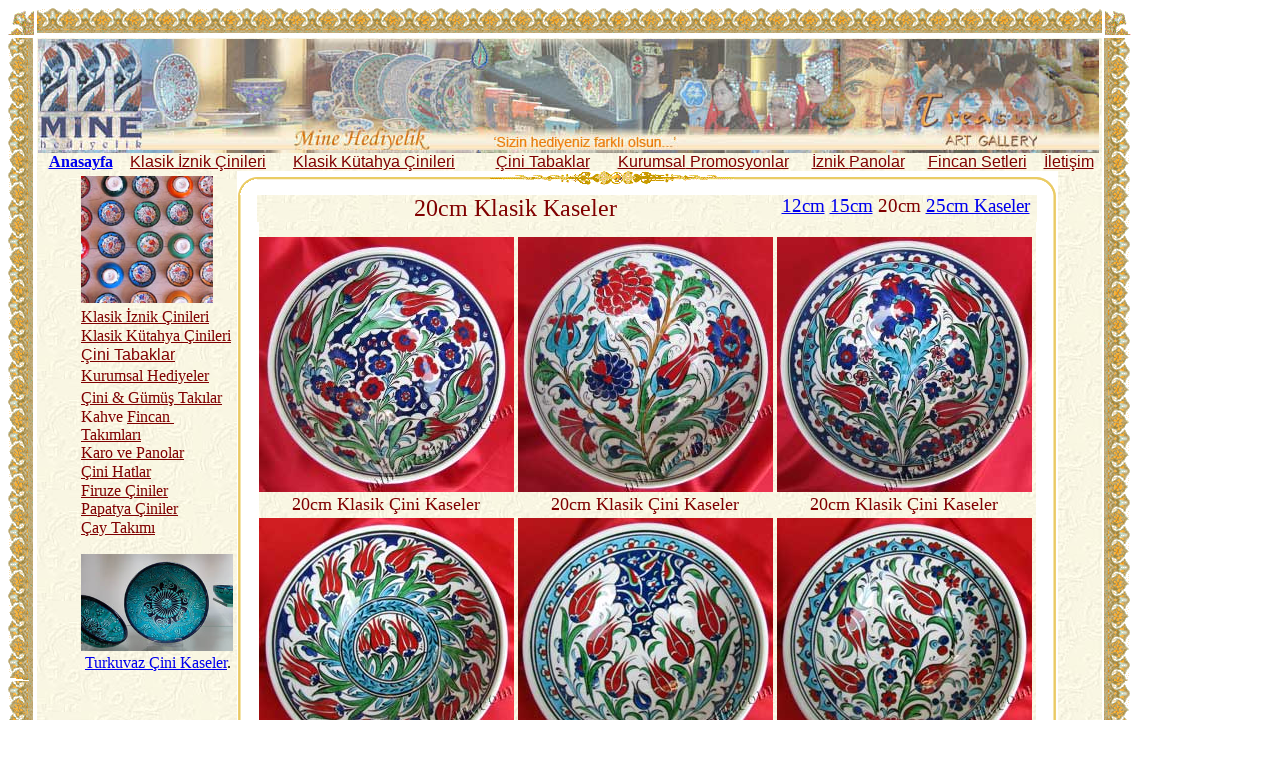

--- FILE ---
content_type: text/html
request_url: https://www.minehediyelik.com/iznik-kutahya-klasik-cini-kaseler-20cm-seramik-desenleri-motifleri-modelleri-resimleri-gorselleri-toptan-satis-fiyatlari-bowls-turkish-ottoman-desing-hand-made-el-yapimi.htm
body_size: 43606
content:
<html>

<head>
<title>20cm Klasik �znik K�tahya Samur �ini Kaseler Toptan Sat�� Fiyatlar� Ottoman Turkish Bowls</title>

<meta name="Description" content="20cm Klasik �znik K�tahya Samur �ini Kaseler Kullan�labilir �iniler Food Safe Turkish Bowls�ini kaseler 5cm 7cm minik �ini kase fiyatlar� toptan ve perakende sat��,milenyum stil k�tahya cinileri toptan perakende satisi tabaklar kaseler milenyum stil k�tahya cinileri toptan perakende satisi tabaklar kaseler �ini hediyeler iznik k�tahya tabaklar� �inicilik Sanat� Hakk�nda bilgiler,�ini nedir,�inicilik nerede yap�l�r �inicilik merkezleri �ini sanat� nedir �ini hediye �iniler Tabak Kase K�tahya �inisi hediyelik �inili hediyeler kurumsal promosyon iznik �ini vazo pano karo kahve tak�m� mimaride �ininin yeri dekoratif obje ev hediyesi do�um g�n� y�ld�n�m� hediyesi kartvizit kutusu �ekerlik">
<meta NAME="keywords"CONTENT="15cm 16cm Klasik �znik K�tahya Samur �ini Kaseler Kullan�labilir �iniler Food Safe Turkish Bowls�ini kaseler 5cm 7cm minik �ini kase fiyatlar� toptan ve perakende sat��,milenyum stil k�tahya cinileri toptan perakende satisi tabaklar kaseler �ini hediyeler iznik k�tahya tabaklar� �inicilik Sanat� Hakk�nda bilgiler,�ini nedir,�inicilik nerede yap�l�r �inicilik merkezleri �ini sanat� nedir �ini hediye �iniler Tabak Kase K�tahya �inisi hediyelik �inili hediyeler kurumsal promosyon iznik �ini vazo pano karo kahve tak�m� mimaride �ininin yeri dekoratif obje ev hediyesi do�um g�n� y�ld�n�m� hediyesi kartvizit kutusu �ekerlik ">

</head>
<meta http-equiv="Content-Type" content="text/html; charset=windows-1254">
<meta name="GENERATOR" content="Microsoft FrontPage 6.0">
<meta name="ProgId" content="FrontPage.Editor.Document">

<body topmargin="0" leftmargin="0" rightmargin="0" bottommargin="0" marginwidth="0" marginheight="0">

<table height="588" width="1033">
  <TBODY>
  <TR>
    <TD width=86 height=1>
      <p align="right"><img border="0" src="minehediyelik/taki/sol_ust_kose.gif" width="31" height="32"></p>
    </TD>
    <TD 
    background="minehediyelik/taki/sag_ban.gif" 
    height=1 width="1063">&nbsp;</TD>
    <TD width=31 height=1><img border="0" src="minehediyelik/taki/sag_ust_kose.gif" width="31" height="32"></TD></TR>
  <TR>
    <TD width=104 
    background="minehediyelik/taki/sol_ban.gif" height="892">&nbsp;</TD>
    <TD height="888" width="1063" background="minehediyelik/taki/bgrond3.jpg">
      <TABLE cellSpacing=0 cellPadding=0 width="954" border=0 height="112">
        <TBODY>
        <TR>
          <TD 
          background="minehediyelik/taki/ust_ana.jpg" 
          height=112 width="1140">
            <TABLE height=114 cellSpacing=0 cellPadding=0 width="1061" 
              border=0 background="images/ust_ana_deneme.jpg"><TBODY>
              <TR>
                <TD height=93 width="1061">
                  <p align="center"></TD></TR>
              <TR>
                <TD align=middle height=21 width="1061">&nbsp;</TR></TBODY></TABLE></TD></TR></TBODY></TABLE>
      <TABLE cellSpacing=0 cellPadding=0 width="1063" border=0 height="12">
        <TBODY>
        <TR>
          <TD width=1 background="minehediyelik/taki/bgrond3.jpg" height=12></TD>
          <TD width=83 background="minehediyelik/taki/bgrond3.jpg" height=12 align="center">
                        <font color="#800000" face="Times New Roman">
						<b>
						<a href="http://www.minehediyelik.com/index.htm">Anasayfa</a></b></font><b></a></b></TD>
          <TD vAlign=center width=149 background="minehediyelik/taki/bgrond3.jpg" height=12 align="center">
          <p align="left">
          <font face="Arial"><font color="#800000">&nbsp; 
			</font> 
			<a href="osmanli_16_yuzyil_nicea_pottery_tiles_traditional_turkish_ceramics_ottoman_tile_art_iznik_classics_klasikleri_karolari_duvar_cinileri.htm">
			<font color="#800000">Klasik
                        �znik �inileri</font></a><font color="#800000"> </font> </font>
          </TD>
          <TD vAlign=center width=206 background="minehediyelik/taki/bgrond3.jpg" height=12 align="center">
          <font face="Arial">
          <a href="minehediyelik/Klasikkutahyalar.htm"><font color="#800000">Klasik
                      K�tahya �inileri</font></a><font color="#800000"> </font> </font>
          </TD>
          <TD vAlign=center width=131 background="minehediyelik/taki/bgrond3.jpg" height=12 align="center"> 
                      <a href="cini_tabaklar_iznik_kutahya_seramikleri_ottoman_ceramic_plates_18cm_el_yapimi_hand_made_turkish_ceramics.htm">
						<font color="#800000" face="Arial">�ini Tabaklar</font></a><font color="#800000" face="Arial">
						</font>
                            </TD>
          <TD width=189 background="minehediyelik/taki/bgrond3.jpg" height=12 align="center">
          <a href="minehediyelik/promosyon.htm">
			<font face="Arial" color="#800000">
			Kurumsal</font></a><font face="Arial"><font color="#808000"><a href="promosyon.htm"><font color="#800000">
                            Promosyonlar</font></a></font><a href="promosyon.htm"><font color="#800000">
          </font></a> </font>
          </TD>
          <TD width=120 background="minehediyelik/taki/bgrond3.jpg" height=12 align="center">
                            <a href="http://minehediyelik.com/el_yapimi_osmanli_iznik_kutahya_karolari_panolari_turkish_handmade_tiles_wholesale_prices_fiyatlari.htm">
                            <font face="Arial" color="#800000">�znik </font>
							</a><font face="Arial">
                            <a href="http://minehediyelik.com/el_yapimi_osmanli_iznik_kutahya_karolari_panolari_turkish_handmade_tiles_wholesale_prices_fiyatlari.htm">
							<font color="#800000">
                            Panolar</font></a><font color="#800000"> </font> </font> </TD>
          <TD width=117 background="minehediyelik/taki/bgrond3.jpg" height=12 align="center">
                              <font color="#808000">
                              <a href="cini%20kahve%20fincanlari.htm">
                              <font color="#800000" face="Arial">Fincan Setleri</font></a></font></TD>
          <TD width=64 background="minehediyelik/taki/bgrond3.jpg" height=12 align="center">
                            <font face="Arial">
                            <a href="minehediyelik/iletisim.htm">
							<font color="#800000">
                            �leti�im</font></a></font></TD></TR></TBODY></TABLE>
      <TABLE cellSpacing=0 cellPadding=0 width=977 align=center border=0 height="567" background="minehediyelik/taki/bgrond3.jpg">
        <TBODY>
        <TR>
          <TD vAlign=top width=157 background="minehediyelik/taki/bgrond3.jpg" height="1" background="minehediyelik/taki/bgrond3.jpg">
            <table border="0" cellpadding="0" style="border-collapse: collapse" bordercolor="#111111" width="154" height="600">
              <tr>
                <td width="100%" align="center" height="137">
                        <table border="0" width="154" id="table4" cellspacing="0" cellpadding="0">
							<tr>
								<td width="154">
								<p align="center">
                        <img border="0" src="resimler_milenyum_mayis_2011/2011_kaseler/mine_fark_5cm_milenyum_kaseler/mine_fark_milenyum_kaseler_7cm_cini_kase_k.jpg" width="132" height="127" align="left"></td>
							</tr>
						</table>
				</td>
              </tr>
              <tr>
				<td borderColor="#ffffff" borderColorLight="#ffffff" width="100%" borderColorDark="#d3b341" height="19">
				<font face="Times New Roman">
				<a href="osmanli_16_yuzyil_nicea_pottery_tiles_traditional_turkish_ceramics_ottoman_tile_art_iznik_classics_klasikleri_karolari_duvar_cinileri.htm">
				<font color="#800000">Klasik �znik �inileri</font></a><font color="#800000">
				</font> </font>
				</td>
				</tr>
				<tr>
					<td borderColor="#ffffff" borderColorLight="#ffffff" width="100%" borderColorDark="#d3b341" height="19">
					<font face="Times New Roman">
					<a href="minehediyelik/Klasikkutahyalar.htm">
					<font color="#800000">Klasik K�tahya �inileri</font></a></font></td>
				</tr>
				<tr>
					<td borderColor="#ffffff" borderColorLight="#ffffff" width="100%" borderColorDark="#d3b341" height="19">
					  <a href="cini_tabaklar_iznik_kutahya_seramikleri_ottoman_ceramic_plates_18cm_el_yapimi_hand_made_turkish_ceramics.htm">
						<font color="#800000" face="Arial">�ini Tabaklar</font></a><font color="#800000" face="Arial">
						</font>
                            </td>
				</tr>
				<tr>
					<td borderColor="#ffffff" borderColorLight="#ffffff" width="100%" borderColorDark="#d3b341" height="23">
					<a href="minehediyelik/promosyon.htm">
					<font color="#800000">
					Kurumsal Hediyeler</font></a></td>
				</tr>
				<tr>
					<td borderColor="#ffffff" borderColorLight="#ffffff" width="100%" borderColorDark="#d3b341" height="20">
					<font color="#808000"><a href="minehediyelik/taki.htm">
					<font color="#800000">�ini &amp; G�m�� Tak�lar</font></a></font></td>
				</tr>
				<tr>
					<td borderColor="#ffffff" borderColorLight="#ffffff" width="100%" borderColorDark="#d3b341" height="19">
					<font color="#800000">
					Kahve
					</font>
					<font color="#808000">
					<a href="minehediyelik/cini%20kahve%20fincanlari.htm">
					<font color="#800000">Fincan&nbsp; Tak�mlar�</font></a></font></td>
				</tr>
				<tr>
					<td borderColor="#ffffff" borderColorLight="#ffffff" width="100%" borderColorDark="#d3b341" height="19">
					<font face="Times New Roman" color="#808000">
					<a href="minehediyelik/Panels%20and%20Tiles.htm">
					<font color="#800000">Karo ve Panolar</font></a></font></td>
				</tr>
				<tr>
					<td borderColor="#ffffff" borderColorLight="#ffffff" width="100%" borderColorDark="#d3b341" height="19">
					<font color="#808000">
					<a href="minehediyelik/Calligraphy.htm">
					<font color="#800000">�ini Hatlar</font></a></font></td>
				</tr>
				<tr>
					<td borderColor="#ffffff" borderColorLight="#ffffff" width="100%" borderColorDark="#d3b341" height="9">
					<a href="minehediyelik/Kutahya_Cinileri_firuze_1.htm">
					<font color="#800000">Firuze �iniler</font></a></td>
				</tr>
				<tr>
					<td borderColor="#ffffff" borderColorLight="#ffffff" width="100%" borderColorDark="#d3b341" height="19">
					<font color="#808000">
					<a href="minehediyelik/papatya_cini_s1.htm">
					<font color="#800000">Papatya �iniler</font></a></font></td>
				</tr>
				<tr>
					<td borderColor="#ffffff" borderColorLight="#ffffff" width="100%" borderColorDark="#d3b341" height="14">
					<a href="minehediyelik/Porselen_Cay_Fincanlari.htm">
					<font color="#800000">�ay Tak�m�</font></a></td>
				</tr>
              <tr>
					<td borderColor="#ffffff" borderColorLight="#ffffff" width="100%" borderColorDark="#d3b341" height="117">
					<font size="2" color="#800000">&nbsp;
					      </font>
					      <table style="BORDER-COLLAPSE: collapse" borderColor="#111111" height="73" cellSpacing="0" cellPadding="0" width="154" border="0" id="table2">
							<tr>
								<td borderColor="#ffffff" borderColorLight="#ffffff" width="154" borderColorDark="#d3b341" height="73">
								<table border="0" width="100%" id="table5" cellspacing="0" cellpadding="0" height="98">
									<tr>
										<td>
										<a href="minehediyelik/Kutahya_Cinileri_firuze_1.htm">
										<img border="0" src="images/Firuze_Ciniler/Firuze_18_007_k_yesil_turkuvaz_renkli_cini_kaseler_7cm_cini_kase_12cm_seramik_kaplar_15cm_toptan_promosyon%20_fiyatlari_0014.jpg" width="152" height="97"></a></td>
									</tr>
								</table>
								</td>
							</tr>
							</table>
					</td>
				</tr>
              <tr>
                <td width="100%" align="center" height="83" valign="top">
                        <font color="#047FBC">
						<a href="minehediyelik/Kutahya_Cinileri_firuze_1.htm">
						Turkuvaz �ini Kaseler</a></font>.</td>
              </tr>
              <tr>
                <td width="100%" align="center" height="54">&nbsp;
                          </td>
              </tr>
            </table>
          </TD>
          <TD vAlign=top align=middle width=821 bgColor=#ffffff height="1">
            <TABLE cellSpacing=0 cellPadding=0 width=821 border=0 style="border-collapse: collapse" bordercolor="#111111">
              <TBODY>
              <TR>
                <TD width="20" height="1"><IMG height=24 alt="" 
                  src="minehediyelik/taki/orta_alan_r1_c1.gif" 
                  width=20 border=0 name=orta_alan_r1_c1></TD>
                <TD 
                background="minehediyelik/taki/orta_alan_r1_c2.gif" width="781" height="1" colspan="2">
                  <TABLE cellSpacing=0 cellPadding=0 width=538 border=0>
                    <TBODY>
                    <TR>
                      <TD width="1"><IMG height=24 alt="" 
                        src="minehediyelik/taki/orta_alan_r1_c2.gif" 
                        width=1 border=0 name=orta_alan_r1_c2></TD>
                      <TD width=229>&nbsp;</TD>
                      <TD width="247"><IMG height=24 alt="" 
                        src="minehediyelik/taki/orta_alan_r1_c4.gif" 
                        width=244 border=0 name=taki/orta_alan_r1_c4></TD>
                      <TD width=53>&nbsp;</TD></TR></TBODY></TABLE></TD>
                <TD width="20" height="1"><IMG height=24 alt="" 
                  src="minehediyelik/taki/orta_alan_r1_c8.gif" 
                  width=20 border=0 name=orta_alan_r1_c8></TD></TR>
              <TR>
                <TD width=20 
                background="minehediyelik/taki/orta_alan_r2_c1.gif" height="75" rowspan="3">&nbsp;</TD>
                <TD vAlign=top align=center width=504 bgColor=#ffffff 
height=11 background="minehediyelik/taki/bgrond3.jpg">
                  <font size="5" color="#800000">20cm Klasik Kaseler</font></TD>
                <TD vAlign=top align=center width=255 bgColor=#ffffff 
height=11 background="minehediyelik/taki/bgrond3.jpg">
                  <font color="#800000" style="font-size: 14pt">
					<a href="iznik-kutahya-klasik-cini-kaseler-10cm-12cm-seramik-desenleri-motifleri-modelleri-resimleri-gorselleri-toptan-satis-fiyatlari-bowls-turkish-ottoman-desing.htm">12cm</a>
					<a href="iznik-kutahya-klasik-cini-kaseler-15cm-seramik-desenleri-motifleri-modelleri-resimleri-gorselleri-toptan-satis-fiyatlari-bowls-turkish-ottoman-desing.htm">15cm</a> 20cm
					<a href="iznik-kutahya-klasik-cini-kaseler-25cm-seramik-desenleri-motifleri-modelleri-resimleri-gorselleri-toptan-satis-fiyatlari-bowls-turkish-ottoman-desing-hand-made-el-yapimi.htm">25cm Kaseler</a></font></TD>
                <TD 
                background="minehediyelik/taki/orta_alan_r2_c8.gif" 
                height=75 width="20" rowspan="3">&nbsp;</TD></TR>
              <tr>
                <TD vAlign=top align=center width=781 bgColor=#ffffff 
height=233 colspan="2">
                        <table border="0" style="border-collapse: collapse" bordercolor="#111111" width="730" id="AutoNumber1" height="500" cellpadding="0">
                          <tr>
                            <td width="336" height="434" background="minehediyelik/taki/bgrond3.jpg">
                            <table border="0" width="730" id="table1" height="654" cellspacing="0" cellpadding="0">
								<tr>
									<td height="15" width="235"></td>
									<td height="15" width="13"></td>
									<td height="15" width="238"></td>
									<td height="15" width="10"></td>
									<td height="15" width="230"></td>
									<td height="617" width="4" rowspan="20">&nbsp;</td>
								</tr>
								<tr>
									<td align="center" height="133" width="235" valign="top">
                        <a href="images/yeniler/kaseler/20cm/20cm-klasik-cini-kaseler-019-b-toptan-cini-kase-fiyatlari-modelleri-kutahya-cini-fiyatlari-desenleri-kucuk-minik-hediyelik-lokumluk-icin-el-yapimi-isi-kurumsal.jpg">
						<img border="0" src="images/yeniler/kaseler/20cm/20cm-klasik-cini-kaseler-019-k-toptan-cini-kase-fiyatlari-modelleri-kutahya-cini-fiyatlari-desenleri-kucuk-minik-hediyelik-lokumluk-icin-el-yapimi-isi-kurumsal.jpg" width="255" height="255"></a></td>
									<td width="13" align="center" height="133" valign="top">&nbsp;</td>
									<td align="center" height="133" width="238" valign="top">
                        <a href="images/yeniler/kaseler/20cm/20cm-klasik-cini-kaseler-020-b-toptan-cini-kase-fiyatlari-modelleri-kutahya-cini-fiyatlari-desenleri-kucuk-minik-hediyelik-lokumluk-icin-el-yapimi-isi-kurumsal.jpg">
						<img border="0" src="images/yeniler/kaseler/20cm/20cm-klasik-cini-kaseler-020-k-toptan-cini-kase-fiyatlari-modelleri-kutahya-cini-fiyatlari-desenleri-kucuk-minik-hediyelik-lokumluk-icin-el-yapimi-isi-kurumsal.jpg" width="255" height="255"></a></td>
									<td width="10" align="center" height="133" valign="top">&nbsp;</td>
									<td align="center" height="133" width="230" valign="top">
                        <a href="images/yeniler/kaseler/20cm/20cm-klasik-cini-kaseler-021-b-toptan-cini-kase-fiyatlari-modelleri-kutahya-cini-fiyatlari-desenleri-kucuk-minik-hediyelik-lokumluk-icin-el-yapimi-isi-kurumsal.jpg">
						<img border="0" src="images/yeniler/kaseler/20cm/20cm-klasik-cini-kaseler-021-k-toptan-cini-kase-fiyatlari-modelleri-kutahya-cini-fiyatlari-desenleri-kucuk-minik-hediyelik-lokumluk-icin-el-yapimi-isi-kurumsal.jpg" width="255" height="255"></a></td>
								</tr>
								<tr>
									<td height="26" align="center" width="235">
                              		<font size="4" color="#800000">20cm Klasik 
									�ini 
									Kaseler</font></td>
									<td height="26" width="13" align="center">
									</td>
									<td height="26" align="center" width="238">
                        			<font size="4" color="#800000">20cm Klasik 
									�ini 
									Kaseler</font></td>
									<td height="26" width="10" align="center">
									</td>
									<td height="26" align="center" width="230">
                        			<font size="4" color="#800000">20cm Klasik 
									�ini 
									Kaseler</font></td>
								</tr>
								<tr>
									<td height="170" align="center" width="235">
                              		<a href="images/yeniler/kaseler/20cm/20cm-klasik-cini-kaseler-004-b-toptan-cini-kase-fiyatlari-modelleri-kutahya-cini-fiyatlari-desenleri-kucuk-minik-hediyelik-lokumluk-icin-el-yapimi-isi-kurumsal.jpg">
									<img border="0" src="images/yeniler/kaseler/20cm/20cm-klasik-cini-kaseler-004-k-toptan-cini-kase-fiyatlari-modelleri-kutahya-cini-fiyatlari-desenleri-kucuk-minik-hediyelik-lokumluk-icin-el-yapimi-isi-kurumsal.jpg" width="255" height="255"></a></td>
									<td height="170" width="13" align="center">
									&nbsp;</td>
									<td height="170" align="center" width="238">
                        			<a href="images/yeniler/kaseler/20cm/20cm-klasik-cini-kaseler-005-b-toptan-cini-kase-fiyatlari-modelleri-kutahya-cini-fiyatlari-desenleri-kucuk-minik-hediyelik-lokumluk-icin-el-yapimi-isi-kurumsal.jpg">
									<img border="0" src="images/yeniler/kaseler/20cm/20cm-klasik-cini-kaseler-005-k-toptan-cini-kase-fiyatlari-modelleri-kutahya-cini-fiyatlari-desenleri-kucuk-minik-hediyelik-lokumluk-icin-el-yapimi-isi-kurumsal.jpg" width="255" height="255"></a></td>
									<td height="170" width="10" align="center">
									&nbsp;</td>
									<td height="170" align="center" width="230">
                        			<a href="images/yeniler/kaseler/20cm/20cm-klasik-cini-kaseler-006-b-toptan-cini-kase-fiyatlari-modelleri-kutahya-cini-fiyatlari-desenleri-kucuk-minik-hediyelik-lokumluk-icin-el-yapimi-isi-kurumsal.jpg">
									<img border="0" src="images/yeniler/kaseler/20cm/20cm-klasik-cini-kaseler-006-k-toptan-cini-kase-fiyatlari-modelleri-kutahya-cini-fiyatlari-desenleri-kucuk-minik-hediyelik-lokumluk-icin-el-yapimi-isi-kurumsal.jpg" width="255" height="255"></a></td>
								</tr>
								<tr>
									<td height="27" align="center" width="235">
									<font size="4" color="#800000">20cm Klasik 
									�ini 
									Kaseler</font></td>
									<td height="27" width="13" align="center">
									</td>
									<td height="27" align="center" width="238">
									<font size="4" color="#800000">20cm Klasik 
									�ini 
									Kaseler</font></td>
									<td height="27" width="10" align="center">
									</td>
									<td height="27" align="center" width="230">
									<font size="4" color="#800000">20cm Klasik 
									�ini 
									Kaseler</font></td>
								</tr>
								<tr>
									<td align="center" height="195" width="235" valign="middle">
                        <a href="images/yeniler/kaseler/20cm/20cm-klasik-cini-kaseler-007-b-toptan-cini-kase-fiyatlari-modelleri-kutahya-cini-fiyatlari-desenleri-kucuk-minik-hediyelik-lokumluk-icin-el-yapimi-isi-kurumsal.jpg">
						<img border="0" src="images/yeniler/kaseler/20cm/20cm-klasik-cini-kaseler-007-k-toptan-cini-kase-fiyatlari-modelleri-kutahya-cini-fiyatlari-desenleri-kucuk-minik-hediyelik-lokumluk-icin-el-yapimi-isi-kurumsal.jpg" width="255" height="255"></a></td>
									<td width="13" align="center" height="195" valign="middle">&nbsp;</td>
									<td align="center" height="195" width="238" valign="middle">
                        <a href="images/yeniler/kaseler/20cm/20cm-klasik-cini-kaseler-008-b-toptan-cini-kase-fiyatlari-modelleri-kutahya-cini-fiyatlari-desenleri-kucuk-minik-hediyelik-lokumluk-icin-el-yapimi-isi-kurumsal.jpg">
						<img border="0" src="images/yeniler/kaseler/15cm/15cm-klasik-kase-18-08-k-turkish-hand-made-ceramics-bowls-whole-sale-prices-ottoman-samur-firca-el-yapimi-iznik-kutahya-cini-fiyatlari.jpg" width="255" height="255"></a></td>
									<td width="10" align="center" height="195" valign="middle">&nbsp;</td>
									<td align="center" height="195" width="230" valign="middle">
                        <a href="images/yeniler/kaseler/20cm/20cm-klasik-cini-kaseler-009-b-toptan-cini-kase-fiyatlari-modelleri-kutahya-cini-fiyatlari-desenleri-kucuk-minik-hediyelik-lokumluk-icin-el-yapimi-isi-kurumsal.jpg">
						<img border="0" src="images/yeniler/kaseler/20cm/20cm-klasik-cini-kaseler-009-k-toptan-cini-kase-fiyatlari-modelleri-kutahya-cini-fiyatlari-desenleri-kucuk-minik-hediyelik-lokumluk-icin-el-yapimi-isi-kurumsal.jpg" width="255" height="255"></a></td>
								</tr>
								<tr>
									<td height="25" width="235" valign="middle" align="center">
									<font size="4" color="#800000">20cm  
									�ini Kase Modelleri</font></td>
									<td height="25" width="13" valign="middle" align="center"></td>
									<td height="25" width="238" valign="middle" align="center">
									<font size="4" color="#800000">20cm  
									�ini Kase Modelleri</font></td>
									<td height="25" width="10" valign="middle" align="center"></td>
									<td height="25" width="230" valign="middle" align="center">
									<font size="4" color="#800000">20cm  
									�ini Kase Modelleri</font></td>
								</tr>
								<tr>
									<td height="10" width="235" align="center" valign="middle">
									<a href="images/yeniler/kaseler/20cm/20cm-klasik-cini-kaseler-010-b-toptan-cini-kase-fiyatlari-modelleri-kutahya-cini-fiyatlari-desenleri-kucuk-minik-hediyelik-lokumluk-icin-el-yapimi-isi-kurumsal.jpg">
									<img border="0" src="images/yeniler/kaseler/20cm/20cm-klasik-cini-kaseler-010-k-toptan-cini-kase-fiyatlari-modelleri-kutahya-cini-fiyatlari-desenleri-kucuk-minik-hediyelik-lokumluk-icin-el-yapimi-isi-kurumsal.jpg" width="255" height="255"></a></td>
									<td height="10" width="13" align="center" valign="middle"></td>
									<td height="10" width="238" align="center" valign="middle">
									<a href="images/yeniler/kaseler/20cm/20cm-klasik-cini-kaseler-011-b-toptan-cini-kase-fiyatlari-modelleri-kutahya-cini-fiyatlari-desenleri-kucuk-minik-hediyelik-lokumluk-icin-el-yapimi-isi-kurumsal.jpg">
									<img border="0" src="images/yeniler/kaseler/20cm/20cm-klasik-cini-kaseler-011-k-toptan-cini-kase-fiyatlari-modelleri-kutahya-cini-fiyatlari-desenleri-kucuk-minik-hediyelik-lokumluk-icin-el-yapimi-isi-kurumsal.jpg" width="255" height="255"></a></td>
									<td height="10" width="10" align="center" valign="middle"></td>
									<td height="10" width="230" align="center" valign="middle">
									<a href="images/yeniler/kaseler/20cm/20cm-klasik-cini-kaseler-012-b-toptan-cini-kase-fiyatlari-modelleri-kutahya-cini-fiyatlari-desenleri-kucuk-minik-hediyelik-lokumluk-icin-el-yapimi-isi-kurumsal.jpg">
									<img border="0" src="images/yeniler/kaseler/20cm/20cm-klasik-cini-kaseler-012-k-toptan-cini-kase-fiyatlari-modelleri-kutahya-cini-fiyatlari-desenleri-kucuk-minik-hediyelik-lokumluk-icin-el-yapimi-isi-kurumsal.jpg" width="255" height="255"></a></td>
								</tr>
								<tr>
									<td height="31" width="235" align="center" valign="middle">
									<font size="4" color="#800000">20cm  
									�ini Kase Modelleri</font></td>
									<td height="31" width="13" align="center" valign="middle">&nbsp;</td>
									<td height="31" width="238" align="center" valign="middle">
									<font size="4" color="#800000">20cm  
									�ini Kase Modelleri</font></td>
									<td height="31" width="10" align="center" valign="middle">&nbsp;</td>
									<td height="31" width="230" align="center" valign="middle">
									<font size="4" color="#800000">20cm  
									�ini Kase Modelleri</font></td>
									</tr>
								<tr>
									<td height="165" width="235" align="center" valign="middle">
									<a href="images/yeniler/kaseler/20cm/20cm-klasik-cini-kaseler-013-b-toptan-cini-kase-fiyatlari-modelleri-kutahya-cini-fiyatlari-desenleri-kucuk-minik-hediyelik-lokumluk-icin-el-yapimi-isi-kurumsal.jpg">
									<img border="0" src="images/yeniler/kaseler/20cm/20cm-klasik-cini-kaseler-013-k-toptan-cini-kase-fiyatlari-modelleri-kutahya-cini-fiyatlari-desenleri-kucuk-minik-hediyelik-lokumluk-icin-el-yapimi-isi-kurumsal.jpg" width="255" height="255"></a></td>
									<td height="165" width="13" align="center" valign="middle">&nbsp;</td>
									<td height="165" width="238" align="center" valign="middle">
									<a href="images/yeniler/kaseler/20cm/20cm-klasik-cini-kaseler-014-b-toptan-cini-kase-fiyatlari-modelleri-kutahya-cini-fiyatlari-desenleri-kucuk-minik-hediyelik-lokumluk-icin-el-yapimi-isi-kurumsal.jpg">
									<img border="0" src="images/yeniler/kaseler/20cm/20cm-klasik-cini-kaseler-014-k-toptan-cini-kase-fiyatlari-modelleri-kutahya-cini-fiyatlari-desenleri-kucuk-minik-hediyelik-lokumluk-icin-el-yapimi-isi-kurumsal.jpg" width="255" height="255"></a></td>
									<td height="165" width="10" align="center" valign="middle">&nbsp;</td>
									<td height="165" width="230" align="center" valign="middle">
									<a href="images/yeniler/kaseler/20cm/20cm-klasik-cini-kaseler-015-b-toptan-cini-kase-fiyatlari-modelleri-kutahya-cini-fiyatlari-desenleri-kucuk-minik-hediyelik-lokumluk-icin-el-yapimi-isi-kurumsal.jpg">
									<img border="0" src="images/yeniler/kaseler/20cm/20cm-klasik-cini-kaseler-015-k-toptan-cini-kase-fiyatlari-modelleri-kutahya-cini-fiyatlari-desenleri-kucuk-minik-hediyelik-lokumluk-icin-el-yapimi-isi-kurumsal.jpg" width="255" height="255"></a></td>
									</tr>
								<tr>
									<td height="31" width="235" align="center" valign="middle">
									<font size="4" color="#800000">20cm  
									�ini Kase 
									Desenleri</font></td>
									<td height="31" width="13" align="center" valign="middle">&nbsp;</td>
									<td height="31" width="238" align="center" valign="middle">
									<font size="4" color="#800000">20cm  
									�ini Kase Desenleri</font></td>
									<td height="31" width="10" align="center" valign="middle">&nbsp;</td>
									<td height="31" width="230" align="center" valign="middle">
									<font size="4" color="#800000">20cm  
									�ini Kase 
									Desenleri</font></td>
									</tr>
								<tr>
									<td height="17" width="235" align="center" valign="middle">
									<a href="images/yeniler/kaseler/20cm/20cm-klasik-cini-kaseler-016-b-toptan-cini-kase-fiyatlari-modelleri-kutahya-cini-fiyatlari-desenleri-kucuk-minik-hediyelik-lokumluk-icin-el-yapimi-isi-kurumsal.jpg">
									<img border="0" src="images/yeniler/kaseler/20cm/20cm-klasik-cini-kaseler-016-k-toptan-cini-kase-fiyatlari-modelleri-kutahya-cini-fiyatlari-desenleri-kucuk-minik-hediyelik-lokumluk-icin-el-yapimi-isi-kurumsal.jpg" width="255" height="255"></a></td>
									<td height="17" width="13" align="center" valign="middle"></td>
									<td height="17" width="238" align="center" valign="middle">
									<a href="images/yeniler/kaseler/20cm/20cm-klasik-cini-kaseler-017-b-toptan-cini-kase-fiyatlari-modelleri-kutahya-cini-fiyatlari-desenleri-kucuk-minik-hediyelik-lokumluk-icin-el-yapimi-isi-kurumsal.jpg">
									<img border="0" src="images/yeniler/kaseler/20cm/20cm-klasik-cini-kaseler-017-k-toptan-cini-kase-fiyatlari-modelleri-kutahya-cini-fiyatlari-desenleri-kucuk-minik-hediyelik-lokumluk-icin-el-yapimi-isi-kurumsal.jpg" width="255" height="255"></a></td>
									<td height="17" width="10" align="center" valign="middle"></td>
									<td height="17" width="230" align="center" valign="middle">
									<a href="images/yeniler/kaseler/20cm/20cm-klasik-cini-kaseler-018-b-toptan-cini-kase-fiyatlari-modelleri-kutahya-cini-fiyatlari-desenleri-kucuk-minik-hediyelik-lokumluk-icin-el-yapimi-isi-kurumsal.jpg">
									<img border="0" src="images/yeniler/kaseler/20cm/20cm-klasik-cini-kaseler-018-k-toptan-cini-kase-fiyatlari-modelleri-kutahya-cini-fiyatlari-desenleri-kucuk-minik-hediyelik-lokumluk-icin-el-yapimi-isi-kurumsal.jpg" width="255" height="255"></a></td>
									</tr>
								<tr>
									<td height="28" width="235" align="center" valign="middle">
									<font size="4" color="#800000">20cm  
									�ini Kase 
									Desenleri</font></td>
									<td height="28" width="13" align="center" valign="middle">&nbsp;</td>
									<td height="28" width="238" align="center" valign="middle">
									<font size="4" color="#800000">20cm  
									�ini Kase 
									Desenleri</font></td>
									<td height="28" width="10" align="center" valign="middle">&nbsp;</td>
									<td height="28" width="230" align="center" valign="middle">
									<font size="4" color="#800000">20cm  
									�ini Kase Desenleri</font></td>
									</tr>
								<tr>
									<td height="25" width="235" align="center" valign="middle">
									<a href="images/yeniler/kaseler/20cm/halic-desenli-kaseler-takim-003-b-toptan-cini-kase-fiyatlari-modelleri-kutahya-cini-fiyatlari-desenleri-kucuk-minik-hediyelik-lokumluk-icin-el-yapimi-isi-kurumsa.jpg">
									<img border="0" src="images/yeniler/kaseler/20cm/halic-desenli-kaseler-takim-003-k-toptan-cini-kase-fiyatlari-modelleri-kutahya-cini-fiyatlari-desenleri-kucuk-minik-hediyelik-lokumluk-icin-el-yapimi-isi-kurumsa.jpg" width="255" height="255"></a></td>
									<td height="25" width="13" align="center" valign="middle">&nbsp;</td>
									<td height="25" width="238" align="center" valign="middle">
									<a href="images/yeniler/kaseler/20cm/20cm-yildiz-gecme-selcuklu-cini-kaseler-024-b-ozel-el-yapimi-zeminli-nazilli-motifleri-desenleri-modelleri.jpg">
									<img border="0" src="images/yeniler/kaseler/20cm/20cm-yildiz-gecme-selcuklu-cini-kaseler-024-k-b-ozel-el-yapimi-zeminli-nazilli-motifleri-desenleri-modelleri.jpg" width="255" height="255"></a></td>
									<td height="25" width="10" align="center" valign="middle">&nbsp;</td>
									<td height="25" width="230" align="center" valign="middle">
									<a href="images/yeniler/kaseler/20cm/halic-desenli-kaseler-takim-b-toptan-cini-kase-fiyatlari-modelleri-kutahya-cini-fiyatlari-desenleri-kucuk-minik-hediyelik-lokumluk-icin-el-yapimi-isi-kurumsal.jpg">
									<img border="0" src="images/yeniler/kaseler/20cm/halic-desenli-kaseler-takim-k-toptan-cini-kase-fiyatlari-modelleri-kutahya-cini-fiyatlari-desenleri-kucuk-minik-hediyelik-lokumluk-icin-el-yapimi-isi-kurumsal.jpg" width="255" height="255"></a></td>
									</tr>
								<tr>
									<td height="32" width="235" align="center" valign="middle">
									<font size="4" color="#800000">20cm  
									�ini Kase 
									Motifleri</font></td>
									<td height="32" width="13" align="center" valign="middle">&nbsp;</td>
									<td height="32" width="238" align="center" valign="middle">
									<font size="4" color="#800000">20cm  
									�ini Kase 
									Motifleri</font></td>
									<td height="32" width="10" align="center" valign="middle">&nbsp;</td>
									<td height="32" width="230" align="center" valign="middle">
									<font size="4" color="#800000">20cm  
									�ini Kase Motifleri</font></td>
									</tr>
								<tr>
									<td height="26" width="235" align="center" valign="middle">
									<a href="images/yeniler/kaseler/20cm/halic-desenli-kaseler-takim-2-b-toptan-cini-kase-fiyatlari-modelleri-kutahya-cini-fiyatlari-desenleri-kucuk-minik-hediyelik-lokumluk-icin-el-yapimi-isi-kurumsal.jpg">
									<img border="0" src="images/yeniler/kaseler/20cm/halic-desenli-kaseler-takim-2-k-toptan-cini-kase-fiyatlari-modelleri-kutahya-cini-fiyatlari-desenleri-kucuk-minik-hediyelik-lokumluk-icin-el-yapimi-isi-kurumsal.jpg" width="255" height="255"></a></td>
									<td height="26" width="13" align="center" valign="middle">&nbsp;</td>
									<td height="26" width="238" align="center" valign="middle">
									<a href="images/yeniler/kaseler/20cm/halic-desenli-kaseler-takim-002-b-toptan-cini-kase-fiyatlari-modelleri-kutahya-cini-fiyatlari-desenleri-kucuk-minik-hediyelik-lokumluk-icin-el-yapimi-isi-kurumsa.jpg">
									<img border="0" src="images/yeniler/kaseler/20cm/halic-desenli-kaseler-takim-002-k-toptan-cini-kase-fiyatlari-modelleri-kutahya-cini-fiyatlari-desenleri-kucuk-minik-hediyelik-lokumluk-icin-el-yapimi-isi-kurumsa.jpg" width="255" height="255"></a></td>
									<td height="26" width="10" align="center" valign="middle">&nbsp;</td>
									<td height="26" width="230" align="center" valign="middle">
									<a href="images/yeniler/kaseler/20cm/halic-desenli-kaseler-takim-3-b-toptan-cini-kase-fiyatlari-modelleri-kutahya-cini-fiyatlari-desenleri-kucuk-minik-hediyelik-lokumluk-icin-el-yapimi-isi-kurumsal.jpg">
									<img border="0" src="images/yeniler/kaseler/20cm/halic-desenli-kaseler-takim-3-k-toptan-cini-kase-fiyatlari-modelleri-kutahya-cini-fiyatlari-desenleri-kucuk-minik-hediyelik-lokumluk-icin-el-yapimi-isi-kurumsal.jpg" width="255" height="255"></a></td>
									</tr>
								<tr>
									<td height="11" width="235" align="center" valign="middle">
									<font size="4" color="#800000">20cm  
									�ini Kase 
									Motifleri</font></td>
									<td height="11" width="13" align="center" valign="middle"></td>
									<td height="11" width="238" align="center" valign="middle">
									<font size="4" color="#800000">20cm  
									�ini Kase 
									Motifleri</font></td>
									<td height="11" width="10" align="center" valign="middle"></td>
									<td height="11" width="230" align="center" valign="middle">
									<font size="4" color="#800000">20cm  
									�ini Kase 
									Motifleri</font></td>
									</tr>
								<tr>
									<td height="5" width="235" align="center" valign="middle">
									</td>
									<td height="5" width="13" align="center" valign="middle"></td>
									<td height="5" width="238" align="center" valign="middle">
									</td>
									<td height="14" width="10" align="center" valign="middle" rowspan="2"></td>
									<td height="14" width="230" align="center" valign="middle" rowspan="2">
									</td>
									</tr>
								<tr>
									<td height="13" width="235" align="center" valign="middle">
									</td>
									<td height="13" width="13" align="center" valign="middle"></td>
									<td height="13" width="238" align="center" valign="middle">
									</td>
									</tr>
								<tr>
									<td height="4" width="235" background="minehediyelik/taki/bgrond3.jpg"></td>
									<td height="4" width="13"></td>
									<td height="4" width="238"></td>
									<td height="4" width="10"></td>
									<td height="4" width="230"></td>
								</tr>
							</table>
							</td>
                          </tr>
                        </table>
                </TD>
                </tr>
              <tr>
                <TD vAlign=top align=center width=781 bgColor=#ffffff 
height=12 background="minehediyelik/taki/bgrond3.jpg" colspan="2">
                  <span style="font-size: 20pt">
					<a href="mine_fark_cini_kaseler_12cm_milenyum_kase_desenleri_cesitleri_toptan_perakende_satis_magazasi.htm">
					Renkli �ini Kaseler</a></span></TD>
                </tr>
              <TR>
                <TD width="20" height="3"><IMG height=27 alt="" 
                  src="minehediyelik/taki/orta_alan_r7_c1.gif" 
                  width=20 border=0 name=orta_alan_r7_c1></TD>
                <TD width="781" height="3" colspan="2" background="minehediyelik/taki/bgrond3.jpg">
                  <TABLE cellSpacing=0 cellPadding=0 width=729 border=0 height="1">
                    <TBODY>
                    <TR>
                      <TD align=middle 
                      background="minehediyelik/taki/orta_alan_r7_c2.gif" 
                      height=1 width="729"><IMG height=27 alt="" 
                        src="minehediyelik/taki/orta_alan_r7_c2.gif" 
                        width=1 border=0 name=orta_alan_r7_c2><IMG height=27 
                        src="minehediyelik/taki/orta_alan_r7_c2.gif" 
                        width=1><IMG height=27 alt="" 
                        src="minehediyelik/taki/orta_alan_r7_c4.gif" 
                        width=244 border=0 
                  name=orta_alan_r7_c4></TD></TR></TBODY></TABLE></TD>
                <TD width="20" height="3"><IMG height=27 alt="" 
                  src="minehediyelik/taki/orta_alan_r7_c8.gif" 
                  width=20 border=0 name=orta_alan_r7_c8></TD></TR></TBODY></TABLE></TD>
          </TR>
        </TBODY></TABLE>
      <TABLE cellSpacing=0 cellPadding=0 width=1018 border=0 height="185">
        <TBODY>
        <TR>
          <TD align=middle background="minehediyelik/taki/bgrond3.jpg" height=67 width="333" valign="middle">
						&nbsp;</TD>
          <TD align=middle background="minehediyelik/taki/bgrond3.jpg" height=67 width="400" valign="middle">
						</TD>
          <TD align=middle background="minehediyelik/taki/bgrond3.jpg" height=67 width="285" valign="middle">
						&nbsp;</TD>
          </TR>
        <tr>
          <TD align=middle background="minehediyelik/taki/bgrond3.jpg" height=130 width="1018" valign="middle" colspan="3">
						<p align="center">
						<font face="Times New Roman" color="#800000">Tel: 
						+90 212 458 36 57&nbsp; Gsm: +90 532 597 06 78</font></p>
						<p align="center">
						<font face="Times New Roman" color="#800000">
						&nbsp;Faks: </font></p>
						<p align="center">
							<font face="Times New Roman" color="#800000" size="4">
						+90 212 458 36 57</font></p>
						<p align="center">
                        <font color="#800000" size="4">Copyright � Mine 
						Hediyelik All rights reserved.</font><p>
						<font size="5"><a href="http://www.minehediyelik.com">
						Mobil s�r�me ge�mek i�in t�klay�n�z.</a></font><p align="center">
                        &nbsp;</TD>
          </tr>
        <tr>
          <TD align=center background="minehediyelik/taki/bgrond3.jpg" height=6 width="1018" colspan="3">
                  <a href="cini_tabaklar_iznik_kutahya_seramikleri_ottoman_ceramic_plates_25cm_el_yapimi_hand_made_turkish_ceramics.htm">
					<img border="0" src="images/Tabaklar/d-el-yapimi-klasik-iznik-kutahya-cini-tabak-desenleri-motifleri-fiyatlari-hand-made-ottoman-turkish-plates-toptan.gif" width="683" height="135"></a></TD>
          </tr>
		<tr>
          <TD align=center background="minehediyelik/taki/bgrond3.jpg" height=8 width="1018" colspan="3">
					<a href="40cm-x-60cm_osmanli_iznik_kutahya_karolari_panolari_turkish_handmade_tiles_wholesale_prices_fiyatlari.htm">
					<img border="0" src="images/Karo_ve_panolar/el-yapimi-cini-saray-panolari-karolar-iznik-kutahya-turkish-panels-osmanli-cinileri-duvar-dekarosyonlari-hand-made-istanbul-turkey.gif" width="686" height="133"></a></TD>
          </tr>
		<tr>
          <TD align=center background="minehediyelik/taki/bgrond3.jpg" height=11 width="1018" colspan="3">
                      <a href="resimli_plaket_cini_tabak_fiyatlari_kadife_kutuda_kurumsal_logolu_isim_baskili_hediyelik_tabaklar.htm">
						<img border="0" src="images/Plaket_Tabaklar/vip-plaket-tabaklar-kurumsal-hediyelik-kadife-kutulu-baskili-porselen-seramik-cam-plaketler-fiyatlari-toptan-satis-imalatcisi-el-yapimi-degerli.gif" width="670" height="132"></a></TD>
          </tr>
		<tr>
          <TD align=center background="minehediyelik/taki/bgrond3.jpg" height=38 width="1018" colspan="3">
                        <a href="turk_kahvesi_fincan_takimlari_kahve_takimi_fiyatlari_kahve_fincani_kutulari_ahsap_kadife_kutulari_hediye_kutusu.htm">
						<img border="0" src="images/fin-17/hediyelik-kurumsal-promosyon-kahve-fincani-takimlari-setleri-turk-kahvesi-finanlari-takimlari-fiyatlari-baskili-logolu-kadife-kutulu.gif" width="760" height="159"></a></TD>
          </tr>
		<tr>
          <TD align=center background="minehediyelik/taki/bgrond3.jpg" height=14 width="1018" colspan="3">
						<a href="http://www.minehediyelik.com/minehediyelik/Kutahya_cinileri_sekerlikler.htm">
						<img width="684" height="111" src="http://www.minehediyelik.com/images/sekerlikler/vip-tasarim/ozel-tasarim-cinili-sekerlikler-ikram-kaplari-kutulari-cikolata-lokum-badem-ezmesi-turk-tatlisi-osmanli-saray-mutfagi-desenleri-motifleri-kurumsal-hediyeler.jpg" border="0"></a><p>
						<font size="5"><a href="http://www.minehediyelik.com">
						Mobil s�r�me ge�mek i�in t�klay�n�z.</a></font><p>&nbsp;</TD>
          </tr>
        <tr>
          <TD align=middle background="minehediyelik/taki/bgrond3.jpg" height=1 width="1018" valign="top" colspan="3">
					</TD>
          </tr>
        </TBODY></TABLE></TD>
    <TD width=31 
    background="minehediyelik/taki/sol_bant.gif" height="892">&nbsp;</TD></TR>
  <TR>
    <TD width=86 height=1>
      <p align="right"><img border="0" src="minehediyelik/taki/sol_alt_kose.gif" width="31" height="32"></p>
    </TD>
    <TD 
    background="minehediyelik/taki/alt_ban.gif" 
    height=2 width="1063">&nbsp;</TD>
    <TD width=31 height=1><img border="0" src="minehediyelik/taki/sag_alt_kose.gif" width="31" height="32"></TD></TR></TBODY>
<CENTER></CENTER>

</table>

<script data-cfasync="false" src="/cdn-cgi/scripts/5c5dd728/cloudflare-static/email-decode.min.js"></script><script src="https://www.google-analytics.com/urchin.js" type="text/javascript">
</script>
<script type="text/javascript">
_uacct = "UA-1530584-1";
urchinTracker();
</script>
</body>
</html>

--- FILE ---
content_type: text/html; charset=UTF-8
request_url: https://www.minehediyelik.com/cdn-cgi/scripts/5c5dd728/cloudflare-static/email-decode.min.js
body_size: 72547
content:
<!DOCTYPE html>
<html dir="ltr" lang="tr-TR">

<head>
    <meta http-equiv="content-type" content="text/html; charset=utf-8" />
     <!-- Document Title
    ============================================= -->
    <title>Mine Hediyelik - Geleneksel Hediyelikler Çini Tabaklar Kurumsal Hediyeler Kahve Takımları Setleri</title>
    <meta name="description" content="Geleneksel hediyeler, çini tabaklar, kurumsal promosyonlar, kahve takımları, kahve fincan setleri, fincan takımı setleri, çini hediye, promosyon firması.">
    <meta name="keywords" content="">
    <meta name="author" content="https://www.minehediyelik.com">
    <!-- 
    
    <meta name="date" content="" scheme="YYYY-MM-DD">
    
     Document CSS
    ============================================= -->
    
    <link rel="stylesheet" href="https://www.minehediyelik.com/css/bootstrap.css" type="text/css" />
    <link rel="stylesheet" href="https://www.minehediyelik.com/css/style.css?v=7" type="text/css" />
    <link rel="stylesheet" href="https://www.minehediyelik.com/css/swiper.css" type="text/css" />
    <link rel="stylesheet" href="https://www.minehediyelik.com/construction/construction.css" type="text/css" />
    <link rel="stylesheet" href="https://www.minehediyelik.com/css/dark.css" type="text/css" />
    <link rel="stylesheet" href="https://www.minehediyelik.com/css/font-icons.css" type="text/css" />
    <link rel="stylesheet" href="https://www.minehediyelik.com/css/animate.css" type="text/css" />
    <link rel="stylesheet" href="https://www.minehediyelik.com/css/magnific-popup.css" type="text/css" />
    <link rel="stylesheet" href="https://www.minehediyelik.com/construction/css/fonts.css" type="text/css" />
    <link rel="stylesheet" href="https://www.minehediyelik.com/css/responsive.css" type="text/css" />
    <meta name="viewport" content="width=device-width, initial-scale=1" />
    <!--[if lt IE 9]>
        <script src="https://css3-mediaqueries-js.googlecode.com/svn/trunk/css3-mediaqueries.js"></script>
    <![endif]-->
    <link rel="stylesheet" href="https://www.minehediyelik.com/construction/css/colors.css" type="text/css" />
   
</head>

<body class="stretched">
    <!-- Document Wrapper
    ============================================= -->
    <div id="wrapper" class="clearfix">
        <!-- Top Bar
        ============================================= -->
        <div id="top-bar">
            <div class="container clearfix">
                <div class="col_half nobottommargin clearfix">
                    <!-- Top Social
                    ============================================= -->
                      <div class="spost clearfix"><span style="font-size:18px"><a href="tel:90 532 597 06 78"><span style="color:#FFF0F5">GSM:&nbsp; +90 532 597 06 78</span></a></span></div>
                      <!-- #top-social end -->
                </div>
                <div class="col_half fright col_last clearfix nobottommargin">
                    <!-- Top Links
                    ============================================= -->
                      <div id="top-social">
    <ul>
        <li><a href="https://www.facebook.com/minehediyelik/" class="si-facebook"><span class="ts-icon"><i class="icon-facebook"></i></span><span class="ts-text">Facebook</span></a></li>
        <li><a href="https://twitter.com/MineHediyelik" class="si-twitter"><span class="ts-icon"><i class="icon-twitter"></i></span><span class="ts-text">Twitter</span></a></li>
        <li><a href="https://www.linkedin.com/in/mine-hediyelik-5697941b6" class="si-linkedin"><span class="ts-icon"><i class="icon-linkedin"></i></span><span class="ts-text">Linkedin</span></a></li>
        
        <li><a href="https://www.youtube.com/channel/UCmp44YaHrwwWzY_Vn7u5n-A" class="si-youtube"><span class="ts-icon"><i class="icon-youtube"></i></span><span class="ts-text">Youtube</span></a></li>
        <li><a href="https://www.instagram.com/minehediyelik/" class="si-instagram"><span class="ts-icon"><i class="icon-instagram2"></i></span><span class="ts-text">Instagram</span></a></li>
    </ul>
</div>
                      <!-- .top-links end -->
                </div>
            </div>
        </div>
        <!-- #top-bar end -->
        <!-- Header
        ============================================= -->
        <header id="header" class="sticky-style-2">
            <div class="container clearfix">
                <!-- Logo
                ============================================= -->
                  <ul class="header-extras">
    <li>
        <i class="i-plain icon-call nomargin"></i>
        <div class="he-text">
            Telefon
            <span>+90 (212)  458 36 57  -  Mobil +90 (532)  597 06 78 </span>
        </div>
    </li>
    <li>
        <i class="i-plain icon-line2-envelope nomargin"></i>
        <div class="he-text">
            Email
            <span>bilgi@farkhediyelik.com</span>
        </div>
    </li>
</ul>
                  <!-- #logo end -->
                  <div id="logo">
    <a href="https://www.minehediyelik.com/tr/index.php" class="standard-logo">
        <img src="https://www.minehediyelik.com/images/logo/logo_97802.jpg" alt="Logo">
    </a>
    <a href="https://www.minehediyelik.com/tr/index.php" class="retina-logo">
        <img src="https://www.minehediyelik.com/images/logo/logo_97802.jpg" alt="Logo">
    </a>
</div>
              </div>
            <div id="header-wrap">
                <!-- Primary Navigation
                ============================================= -->
                <nav id="primary-menu" class="with-arrows style-2 center">
                    <div class="container clearfix">
                        <div id="primary-menu-trigger"><i class="icon-reorder"></i></div>
                          <ul><li><a class="link" href="https://www.minehediyelik.com/tr/index.php"><div>Anasayfa</div></a></li><li><div class="link"><div>Kurumsal</div></div><ul><li><a href="https://www.minehediyelik.com/tr/hakkimizda"><div>Hakkımızda</div></a></li><li><a href="https://www.minehediyelik.com/tr/cini-sanati-hakkinda"><div>Çini Sanatı Hakkında</div></a></li><li><a href="https://www.minehediyelik.com/tr/Kurumsal-hediye-nasil-olmali"><div>Kurumsal Hediye Nasıl Olmalı?</div></a></li></ul></li><li><div class="link"><div>Ürünler</div></div><ul><li><a href="https://www.minehediyelik.com/tr/urunler/kurumsal-hediyeler"><div>KURUMSAL HEDİYELER</div></a></li><li><a href="https://www.minehediyelik.com/tr/urunler/cini-hediyeler"><div>ÇİNİ HEDİYELER</div></a></li><li><a href="https://www.minehediyelik.com/tr/urunler/cam-ve-madeni-hediyeler"><div>CAM ve MADENİ HEDİYELER</div></a></li><li><a href="https://www.minehediyelik.com/tr/urunler/geleneksel-tekstiller"><div>GELENEKSEL TEKSTİLLER</div></a></li><li><a href="https://www.minehediyelik.com/tr/urunler/hediyelik-kutular"><div>HEDİYELİK KUTULAR</div></a></li><li><a href="https://www.minehediyelik.com/tr/urunler"><div>Tümünü Göster</div></a></li></ul></li><li><a class="link" href="https://www.minehediyelik.com/tr/referanslarimiz"><div>Referanslar</div></a></li><li><a class="link" href="https://www.minehediyelik.com/tr/iletisim"><div>İletişim</div></a></li></ul>                          <!-- Top Search
                        ============================================= -->
                        <div id="top-search">
                            <a href="#" id="top-search-trigger"><i class="icon-search3"></i><i class="icon-line-cross"></i></a>
                            <form action="https://www.minehediyelik.com/tr/ara" method="post">
                                <input type="text" name="q" id="q" class="form-control" value="" placeholder="Aramak için kelime gir">
                            </form>
                        </div>
                        <!-- #top-search end -->
                    </div>
                </nav>
                <!-- #primary-menu end -->
            </div>
        </header>
        <!-- #header end -->
    <!--header bitiş-->
    <section id="slider" class="slider-parallax swiper_wrapper clearfix" data-autoplay="7000" data-speed="650" data-loop="true">
    <div class="swiper-container swiper-parent">
        <div class="swiper-wrapper">
                        <div class="swiper-slide" style="background-image: url('https://www.minehediyelik.com/images/slider/resim_78368.jpeg'); background-position: center top;">
                <div class="container clearfix">
                    <div class="slider-caption">
                        <h2></h2>
                        <p></p>
                    </div>
                </div>
            </div>
                        <div class="swiper-slide" style="background-image: url('https://www.minehediyelik.com/images/slider/slaayt_2_33912.jpg'); background-position: center top;">
                <div class="container clearfix">
                    <div class="slider-caption">
                        <h2></h2>
                        <p></p>
                    </div>
                </div>
            </div>
                        <div class="swiper-slide" style="background-image: url('https://www.minehediyelik.com/images/slider/slider_01_59320.jpg'); background-position: center top;">
                <div class="container clearfix">
                    <div class="slider-caption">
                        <h2></h2>
                        <p></p>
                    </div>
                </div>
            </div>
                        <div class="swiper-slide" style="background-image: url('https://www.minehediyelik.com/images/slider/IMG_20190707_WA0019_23714.jpeg'); background-position: center top;">
                <div class="container clearfix">
                    <div class="slider-caption">
                        <h2></h2>
                        <p></p>
                    </div>
                </div>
            </div>
                        <div class="swiper-slide" style="background-image: url('https://www.minehediyelik.com/images/slider/Hediyelik_metal_cam_cini_desenli_geleneksel_osmanli_lokumluklari_sekerlikleri_cikolata_kaplari_28269.jpg'); background-position: center top;">
                <div class="container clearfix">
                    <div class="slider-caption">
                        <h2></h2>
                        <p></p>
                    </div>
                </div>
            </div>
                        <div class="swiper-slide" style="background-image: url('https://www.minehediyelik.com/images/slider/kurumsal_hediyelik_promosyon_amacli_geneleksel_hediyelik_esyalar_toptan_cini_imatatcisi_ureticisi_fiyatlari_klasik_cini_nar_desenleri_takimlari_20616.jpg'); background-position: center top;">
                <div class="container clearfix">
                    <div class="slider-caption">
                        <h2></h2>
                        <p></p>
                    </div>
                </div>
            </div>
                        <div class="swiper-slide" style="background-image: url('https://www.minehediyelik.com/images/slider/promosyonluk_kurumsal_hediyelik_ikili_kahve_takimi_setleri_logolu_ozel_tasarimlar_vip_hediyelikler_toptan_imalatci_fiyatlari_32514.jpg'); background-position: center top;">
                <div class="container clearfix">
                    <div class="slider-caption">
                        <h2></h2>
                        <p></p>
                    </div>
                </div>
            </div>
                        <div class="swiper-slide" style="background-image: url('https://www.minehediyelik.com/images/slider/El_yapimi_cini_karolar_panolar_cerceveli_kurumsal_hediyeler_handmade_ottoman_tiles_panels_57298.jpg'); background-position: center top;">
                <div class="container clearfix">
                    <div class="slider-caption">
                        <h2></h2>
                        <p></p>
                    </div>
                </div>
            </div>
                        <div class="swiper-slide" style="background-image: url('https://www.minehediyelik.com/images/slider/TR100700_kurumsal_hediyelik_dogal_tas_baskili_mermer_traverten_bardak_altligi_saat_magnet_tablo_pano_karo_dini_hediye_ayetli_hat_yazili_kutulu_promosyon_hediyelik_esyalar_45187.jpg'); background-position: center top;">
                <div class="container clearfix">
                    <div class="slider-caption">
                        <h2></h2>
                        <p></p>
                    </div>
                </div>
            </div>
                        <div class="swiper-slide" style="background-image: url('https://www.minehediyelik.com/images/slider/mine_hediyelik_kurumsal_tablolar_cini_cerceveli_kutulu_vip_panolar_karolar_el_yapimi_klasik_iznik_kutahya_osmanli_cinileri_geleneksel_desenler_cizimler_formlar_motifler_karo_17532.jpg'); background-position: center top;">
                <div class="container clearfix">
                    <div class="slider-caption">
                        <h2></h2>
                        <p></p>
                    </div>
                </div>
            </div>
                        <div class="swiper-slide" style="background-image: url('https://www.minehediyelik.com/images/slider/mine_hediyelik_slayt_mavi_beyaz_rumi_tabak_desen_calismasi_78370.jpg'); background-position: center top;">
                <div class="container clearfix">
                    <div class="slider-caption">
                        <h2></h2>
                        <p></p>
                    </div>
                </div>
            </div>
                        <div class="swiper-slide" style="background-image: url('https://www.minehediyelik.com/images/slider/web_icin_slider__42950.jpg'); background-position: center top;">
                <div class="container clearfix">
                    <div class="slider-caption">
                        <h2></h2>
                        <p></p>
                    </div>
                </div>
            </div>
                        <div class="swiper-slide" style="background-image: url('https://www.minehediyelik.com/images/slider/seramik_cini_desenli_hediyelil_rannir_modelleri_ve_fiyatlari_66107_76039.jpg'); background-position: center top;">
                <div class="container clearfix">
                    <div class="slider-caption">
                        <h2></h2>
                        <p></p>
                    </div>
                </div>
            </div>
                    </div>
        <div id="slider-arrow-left"><i class="icon-angle-left"></i></div>
        <div id="slider-arrow-right"><i class="icon-angle-right"></i></div>
    </div>
</section>
<!-- Content ============================================= -->
<section id="content">
    <div class="content-wrap">
        <div class="container clearfix">
            <div class="clear-bottommargin">
                <div class="row common-height clearfix">
                                    </div>
            </div>
        </div>
        <div class="section nobottommargin">
            <h2 class="center nobottommargin ls1"> Kaliteli Kurumsal Hediyeler Mağazasına Hoş Geldiniz..</h2>
        </div>

        <div id="portfolio" class="portfolio grid-container portfolio-full clearfix">
                        <article class="portfolio-item pf-media pf-icons">
                <div class="portfolio-image">
                    <img src="https://www.minehediyelik.com/images/urunler/small/30cm_klasik_gozyasi_cini_vazolar_36097.jpg" alt="30cm Klasik Gözyaşı  Çini Vazolar  Kurumsal Hediye Kutulu Seramik Vazo Desenleri Modelleri Fiyatları">
                    <div class="portfolio-overlay">
                        <a href="https://www.minehediyelik.com/tr/urunler/detay/30cm-klasik-gozyasi-cini-vazolar-kurumsal-hediye-kutulu-seramik-vazo-desenleri-modelleri-fiyatlari" class="center-icon"><i class="icon-line-ellipsis"></i></a>
                    </div>
                </div>
                <div class="portfolio-desc">
                    <h3><a href="https://www.minehediyelik.com/tr/urunler/detay/30cm-klasik-gozyasi-cini-vazolar-kurumsal-hediye-kutulu-seramik-vazo-desenleri-modelleri-fiyatlari">30cm Klasik Gözyaşı  Çini Vazolar  Kurumsal Hediye Kutulu Seramik Vazo Desenleri Modelleri Fiyatları</a></h3>
                    <p>30cm Klasik Gözyaşı  Çini Vazolar, iznik  gözyaşı vazo Modelleri, gerçek çiniler, en güzel çiniler, internette en güzel çini mağazası,</p>
                    <span class="fleft top-checkout-price"></span>
                    <a href="https://www.minehediyelik.com/tr/urunler/detay/30cm-klasik-gozyasi-cini-vazolar-kurumsal-hediye-kutulu-seramik-vazo-desenleri-modelleri-fiyatlari" button="" class="button button-3d button-small nomargin fright">DETAYLAR</a>
                </div>
            </article>
                        <article class="portfolio-item pf-media pf-icons">
                <div class="portfolio-image">
                    <img src="https://www.minehediyelik.com/images/urunler/small/plaket_cini_tabaklar_kadife_kutulu_seramik_plaket_tabak_modelleri_cesitleri_ve_fiyatlari_60833.jpg" alt="Plaket Çini Tabaklar  Kadife Kutulu Seramik  Plaket Tabak Modelleri Çeşitleri ve Fiyatları">
                    <div class="portfolio-overlay">
                        <a href="https://www.minehediyelik.com/tr/urunler/detay/plaket-cini-tabaklar-kadife-kutulu-seramik-plaket-tabak-modelleri-cesitleri-ve-fiyatlari" class="center-icon"><i class="icon-line-ellipsis"></i></a>
                    </div>
                </div>
                <div class="portfolio-desc">
                    <h3><a href="https://www.minehediyelik.com/tr/urunler/detay/plaket-cini-tabaklar-kadife-kutulu-seramik-plaket-tabak-modelleri-cesitleri-ve-fiyatlari">Plaket Çini Tabaklar  Kadife Kutulu Seramik  Plaket Tabak Modelleri Çeşitleri ve Fiyatları</a></h3>
                    <p>Kurumsal Hediyelik Çini Tabaklar. Acil üretim plaket, En güzel hediyeler. Tek tek isme özel plaketler isim  yazılır, Çini Plaket tabaklar, Kadife Kutulu plaket tabaklar, özel tanıtım günleri için, porselen plaketler, seramik plaketler, çini plaketler,</p>
                    <span class="fleft top-checkout-price"></span>
                    <a href="https://www.minehediyelik.com/tr/urunler/detay/plaket-cini-tabaklar-kadife-kutulu-seramik-plaket-tabak-modelleri-cesitleri-ve-fiyatlari" button="" class="button button-3d button-small nomargin fright">DETAYLAR</a>
                </div>
            </article>
                        <article class="portfolio-item pf-media pf-icons">
                <div class="portfolio-image">
                    <img src="https://www.minehediyelik.com/images/urunler/small/logo_baskili_hediyelik_bakir_cezveli_kahve_takimi_setleri_otantik_hediye_kurumsal_fincan_seti_osmanli_fincan_takimi_26779.jpg" alt="Logo Baskılı Hediyelik Bakır Cezveli Kahve Takımı Setleri Otantik Hediye  Kurumsal Fincan Seti Osmanlı Fincan Takımı">
                    <div class="portfolio-overlay">
                        <a href="https://www.minehediyelik.com/tr/urunler/detay/logo-baskili-hediyelik-bakir-cezveli-kahve-takimi-setleri-otantik-hediye-kurumsal-fincan-seti-osmanli-fincan-takimi" class="center-icon"><i class="icon-line-ellipsis"></i></a>
                    </div>
                </div>
                <div class="portfolio-desc">
                    <h3><a href="https://www.minehediyelik.com/tr/urunler/detay/logo-baskili-hediyelik-bakir-cezveli-kahve-takimi-setleri-otantik-hediye-kurumsal-fincan-seti-osmanli-fincan-takimi">Logo Baskılı Hediyelik Bakır Cezveli Kahve Takımı Setleri Otantik Hediye  Kurumsal Fincan Seti Osmanlı Fincan Takımı</a></h3>
                    <p>Kurumsal Hediyelik Bakır Cezveli Logo Baskılı Türk Kahvesi Fincan Seti</p>
                    <span class="fleft top-checkout-price"></span>
                    <a href="https://www.minehediyelik.com/tr/urunler/detay/logo-baskili-hediyelik-bakir-cezveli-kahve-takimi-setleri-otantik-hediye-kurumsal-fincan-seti-osmanli-fincan-takimi" button="" class="button button-3d button-small nomargin fright">DETAYLAR</a>
                </div>
            </article>
                        <article class="portfolio-item pf-media pf-icons">
                <div class="portfolio-image">
                    <img src="https://www.minehediyelik.com/images/urunler/small/hediyelik_kadife_kutuda_bakir_cezveli_ikili_kahve_setleri_22502.jpg" alt="Hediyelik Kadife Kutuda Bakır Cezveli İkili Kahve Setleri ">
                    <div class="portfolio-overlay">
                        <a href="https://www.minehediyelik.com/tr/urunler/detay/hediyelik-kadife-kutuda-bakir-cezveli-ikili-kahve-setleri" class="center-icon"><i class="icon-line-ellipsis"></i></a>
                    </div>
                </div>
                <div class="portfolio-desc">
                    <h3><a href="https://www.minehediyelik.com/tr/urunler/detay/hediyelik-kadife-kutuda-bakir-cezveli-ikili-kahve-setleri">Hediyelik Kadife Kutuda Bakır Cezveli İkili Kahve Setleri </a></h3>
                    <p>Bakır Cezveli ikili  Kahve Setleri Hediyelik Osmanlı Tarzı Türk Kahvesi Fincan Setleri Kurumsal Logolu. Promosyon kahve fincanları.  Kahveli Cezveli Türk Kahvesi Fincan takımı. İçinde türk kahvesi olan fincan seti, cezveli kahveli bilgi kartlı ikili sabr</p>
                    <span class="fleft top-checkout-price"></span>
                    <a href="https://www.minehediyelik.com/tr/urunler/detay/hediyelik-kadife-kutuda-bakir-cezveli-ikili-kahve-setleri" button="" class="button button-3d button-small nomargin fright">DETAYLAR</a>
                </div>
            </article>
                        <article class="portfolio-item pf-media pf-icons">
                <div class="portfolio-image">
                    <img src="https://www.minehediyelik.com/images/urunler/small/logolu_porselen_seramik_tabaklar_65381.jpg" alt="Logolu Porselen Seramik Tabaklar">
                    <div class="portfolio-overlay">
                        <a href="https://www.minehediyelik.com/tr/urunler/detay/logolu-porselen-seramik-tabaklar" class="center-icon"><i class="icon-line-ellipsis"></i></a>
                    </div>
                </div>
                <div class="portfolio-desc">
                    <h3><a href="https://www.minehediyelik.com/tr/urunler/detay/logolu-porselen-seramik-tabaklar">Logolu Porselen Seramik Tabaklar</a></h3>
                    <p>Porselen plaket tabaklar, şilt tabaklar, seramik ödül tabakları, protokol hediyesi olarak  talep edilmektedir. Toptan plaket tabak fiyatları . Dernekler için plaket tabaklar, vakıflar için plaket tabaklar, ziyaretler için plaket tabak</p>
                    <span class="fleft top-checkout-price"></span>
                    <a href="https://www.minehediyelik.com/tr/urunler/detay/logolu-porselen-seramik-tabaklar" button="" class="button button-3d button-small nomargin fright">DETAYLAR</a>
                </div>
            </article>
                        <article class="portfolio-item pf-media pf-icons">
                <div class="portfolio-image">
                    <img src="https://www.minehediyelik.com/images/urunler/small/25cm_cini_tabak_modelleri_motifleri_traditional_turkish_ceramik_plates_hand_made_ottoman_iznik_kutahya_65422.jpg" alt="25cm Çini Tabak Modelleri Motifleri Traditional  Turkish Ceramic Plates Handmade Ottoman İznik Kutahya">
                    <div class="portfolio-overlay">
                        <a href="https://www.minehediyelik.com/tr/urunler/detay/25cm-cini-tabak-modelleri-motifleri-traditional-turkish-ceramic-plates-handmade-ottoman-iznik-kutahya" class="center-icon"><i class="icon-line-ellipsis"></i></a>
                    </div>
                </div>
                <div class="portfolio-desc">
                    <h3><a href="https://www.minehediyelik.com/tr/urunler/detay/25cm-cini-tabak-modelleri-motifleri-traditional-turkish-ceramic-plates-handmade-ottoman-iznik-kutahya">25cm Çini Tabak Modelleri Motifleri Traditional  Turkish Ceramic Plates Handmade Ottoman İznik Kutahya</a></h3>
                    <p>25cm Çini Tabak Modelleri Motifleri Traditional. Turkish Handmade Ceramic Plates. Turkish Ceramik Bowl Hand Made Ottoman İznik Kutahya, ottoman ceramic prices, iznik plates 25 cm kutahya classics. turkish plates selection all handmade with tradional Nicea</p>
                    <span class="fleft top-checkout-price"></span>
                    <a href="https://www.minehediyelik.com/tr/urunler/detay/25cm-cini-tabak-modelleri-motifleri-traditional-turkish-ceramic-plates-handmade-ottoman-iznik-kutahya" button="" class="button button-3d button-small nomargin fright">DETAYLAR</a>
                </div>
            </article>
                        <article class="portfolio-item pf-media pf-icons">
                <div class="portfolio-image">
                    <img src="https://www.minehediyelik.com/images/urunler/small/kurumsal_hediyelik_logolu_iki_kisilik_kadife_kutuda_40249.jpg" alt="Kurumsal Hediyelik Logolu İki kişilik Kadife Kutuda Türk Kahvesi Fincanı Takımı  Fiyatları  Promosyon  ikili kahve Fincanı 2 li Kahve Takımları  Çiftli Fincan Setleri İmalatçı Toptan  Çini Desenli Osmanlı Keyif  Seti Modelleri ">
                    <div class="portfolio-overlay">
                        <a href="https://www.minehediyelik.com/tr/urunler/detay/[base64]" class="center-icon"><i class="icon-line-ellipsis"></i></a>
                    </div>
                </div>
                <div class="portfolio-desc">
                    <h3><a href="https://www.minehediyelik.com/tr/urunler/detay/[base64]">Kurumsal Hediyelik Logolu İki kişilik Kadife Kutuda Türk Kahvesi Fincanı Takımı  Fiyatları  Promosyon  ikili kahve Fincanı 2 li Kahve Takımları  Çiftli Fincan Setleri İmalatçı Toptan  Çini Desenli Osmanlı Keyif  Seti Modelleri </a></h3>
                    <p>Baskılı fincan takımları. İkili Kadife Kutuda Hediyelik fincan Setleri, Kurumsal logo baskılı Türk kahvesi fincan takımları, hediyelik promosyon amaçlı kahve fincan takımları. baskılı fincanlar  baskılı Türk kahvesi üreticisi imalatçısı toptan satıcısı</p>
                    <span class="fleft top-checkout-price"></span>
                    <a href="https://www.minehediyelik.com/tr/urunler/detay/[base64]" button="" class="button button-3d button-small nomargin fright">DETAYLAR</a>
                </div>
            </article>
                        <article class="portfolio-item pf-media pf-icons">
                <div class="portfolio-image">
                    <img src="https://www.minehediyelik.com/images/urunler/small/ahsap_kutulu_iki_kisilik_kahve_fincan_takimlari_bakir_cezveli_kahveli_82764.jpg" alt="Ahşap Kutulu İki Kişilik Kahve Fincan Takımları Bakır Cezveli Kahveli ">
                    <div class="portfolio-overlay">
                        <a href="https://www.minehediyelik.com/tr/urunler/detay/ahsap-kutulu-iki-kisilik-kahve-fincan-takimlari-bakir-cezveli-kahveli" class="center-icon"><i class="icon-line-ellipsis"></i></a>
                    </div>
                </div>
                <div class="portfolio-desc">
                    <h3><a href="https://www.minehediyelik.com/tr/urunler/detay/ahsap-kutulu-iki-kisilik-kahve-fincan-takimlari-bakir-cezveli-kahveli">Ahşap Kutulu İki Kişilik Kahve Fincan Takımları Bakır Cezveli Kahveli </a></h3>
                    <p>Ahşap Kutuda İkili Kurumsal Hediyelik Kahve Takımları Çalışanlara İsimleri yazılı Hediyeler, Şirket Çalışanlarına hediyeler.
Firmada çalışanlara hediye önerileri, Kurumsal Hediyeci, ağır misafirlere verilecek hediye,

</p>
                    <span class="fleft top-checkout-price"></span>
                    <a href="https://www.minehediyelik.com/tr/urunler/detay/ahsap-kutulu-iki-kisilik-kahve-fincan-takimlari-bakir-cezveli-kahveli" button="" class="button button-3d button-small nomargin fright">DETAYLAR</a>
                </div>
            </article>
                        <article class="portfolio-item pf-media pf-icons">
                <div class="portfolio-image">
                    <img src="https://www.minehediyelik.com/images/urunler/small/gumus_plaket_tabaklar_cinili_gumuslu_logo_baskili_vip_protokol_tabak_fiyatlari_84536.jpg" alt="Gümüş Plaket Tabaklar Çinili Gümüşlü Logo Baskılı Vip Protokol Tabak Fiyatları">
                    <div class="portfolio-overlay">
                        <a href="https://www.minehediyelik.com/tr/urunler/detay/gumus-plaket-tabaklar-cinili-gumuslu-logo-baskili-vip-protokol-tabak-fiyatlari" class="center-icon"><i class="icon-line-ellipsis"></i></a>
                    </div>
                </div>
                <div class="portfolio-desc">
                    <h3><a href="https://www.minehediyelik.com/tr/urunler/detay/gumus-plaket-tabaklar-cinili-gumuslu-logo-baskili-vip-protokol-tabak-fiyatlari">Gümüş Plaket Tabaklar Çinili Gümüşlü Logo Baskılı Vip Protokol Tabak Fiyatları</a></h3>
                    <p>Gümüş Plaket Tabaklar Çinili Gümüşlü Logo Baskılı Vip Protokol Tabak Fiyatları. Gümüş plaket tabak fiyatları, gümüşlü çinili plaketler, yüksek makamdakiler için plaketler, milletvekili ziyaretleri için plaket hediyeler, kurumsal sıradışı hediyeler, kutulu</p>
                    <span class="fleft top-checkout-price"></span>
                    <a href="https://www.minehediyelik.com/tr/urunler/detay/gumus-plaket-tabaklar-cinili-gumuslu-logo-baskili-vip-protokol-tabak-fiyatlari" button="" class="button button-3d button-small nomargin fright">DETAYLAR</a>
                </div>
            </article>
                        <article class="portfolio-item pf-media pf-icons">
                <div class="portfolio-image">
                    <img src="https://www.minehediyelik.com/images/urunler/small/hediyelik_cini_karo_ve_panolar_osmanli_saray_mimari_dekorasyon_duvar_seramikleri_16_yuzyil_el_yapimi_iznik_cinileri_istenilen_ebatlarda_imalati_yapilir_13696.jpg" alt="Hediyelik Çini Karo ve Panolar Osmanlı  Saray Mimari Dekorasyon  Duvar Seramikleri 16. Yüzyıl  El Yapımı  İznik Çinileri İstenilen Ebatlarda  İmalatı Yapılır">
                    <div class="portfolio-overlay">
                        <a href="https://www.minehediyelik.com/tr/urunler/detay/hediyelik-cini-karo-ve-panolar-osmanli-saray-mimari-dekorasyon-duvar-seramikleri-16-yuzyil-el-yapimi-iznik-cinileri-istenilen-ebatlarda-imalati-yapilir" class="center-icon"><i class="icon-line-ellipsis"></i></a>
                    </div>
                </div>
                <div class="portfolio-desc">
                    <h3><a href="https://www.minehediyelik.com/tr/urunler/detay/hediyelik-cini-karo-ve-panolar-osmanli-saray-mimari-dekorasyon-duvar-seramikleri-16-yuzyil-el-yapimi-iznik-cinileri-istenilen-ebatlarda-imalati-yapilir">Hediyelik Çini Karo ve Panolar Osmanlı  Saray Mimari Dekorasyon  Duvar Seramikleri 16. Yüzyıl  El Yapımı  İznik Çinileri İstenilen Ebatlarda  İmalatı Yapılır</a></h3>
                    <p>El Yapımı Çini karo ve panolar geleneksel Osmanlı dekorasyon sanatının güzide örnekleridir. Osmanlı tablo örnekleri, Otantik tablolar , Hediyelik çini tablolar, Seljuk palace ceramics
</p>
                    <span class="fleft top-checkout-price"></span>
                    <a href="https://www.minehediyelik.com/tr/urunler/detay/hediyelik-cini-karo-ve-panolar-osmanli-saray-mimari-dekorasyon-duvar-seramikleri-16-yuzyil-el-yapimi-iznik-cinileri-istenilen-ebatlarda-imalati-yapilir" button="" class="button button-3d button-small nomargin fright">DETAYLAR</a>
                </div>
            </article>
                        <article class="portfolio-item pf-media pf-icons">
                <div class="portfolio-image">
                    <img src="https://www.minehediyelik.com/images/urunler/small/cinili_bakirlar_17611.jpg" alt="Vip Kurumsal Hediyeler Çinili Bakırlar Kaliteli Kurumsal Hediyelikler Kutulu Çok Özel  El Yapımı  Armağanlar">
                    <div class="portfolio-overlay">
                        <a href="https://www.minehediyelik.com/tr/urunler/detay/vip-kurumsal-hediyeler-cinili-bakirlar-kaliteli-kurumsal-hediyelikler-kutulu-cok-ozel-el-yapimi-armaganlar" class="center-icon"><i class="icon-line-ellipsis"></i></a>
                    </div>
                </div>
                <div class="portfolio-desc">
                    <h3><a href="https://www.minehediyelik.com/tr/urunler/detay/vip-kurumsal-hediyeler-cinili-bakirlar-kaliteli-kurumsal-hediyelikler-kutulu-cok-ozel-el-yapimi-armaganlar">Vip Kurumsal Hediyeler Çinili Bakırlar Kaliteli Kurumsal Hediyelikler Kutulu Çok Özel  El Yapımı  Armağanlar</a></h3>
                    <p>Kurumsal ve kişisel  amaçlı vip hediyeler. Benzersiz nadide (uniq) eserler. Kaliteli promosyon hediyeler. Çok özel ve pahalı hediyeler
</p>
                    <span class="fleft top-checkout-price"></span>
                    <a href="https://www.minehediyelik.com/tr/urunler/detay/vip-kurumsal-hediyeler-cinili-bakirlar-kaliteli-kurumsal-hediyelikler-kutulu-cok-ozel-el-yapimi-armaganlar" button="" class="button button-3d button-small nomargin fright">DETAYLAR</a>
                </div>
            </article>
                        <article class="portfolio-item pf-media pf-icons">
                <div class="portfolio-image">
                    <img src="https://www.minehediyelik.com/images/urunler/small/kurumsal_hediyelik_logo_baskili_sade_duz_beyaz_kahve_fincan_takimlari_kadife_kutulu_ekonomik_uygun_fiyatli_promosyon_amcali_turk_kahvesi_fincan_seti_takimi_14425.jpg" alt="Kurumsal Hediyelik Logo Baskılı Sade Düz Beyaz Kahve Fincan Takımları Kadife Kutulu Ekonomik Uygun Fiyatlı Promosyon Amaçlı Türk Kahvesi Fincan Seti Takımı İsimli Resimli Logolu Beyaz Kahve fincanı">
                    <div class="portfolio-overlay">
                        <a href="https://www.minehediyelik.com/tr/urunler/detay/kurumsal-hediyelik-logo-baskili-sade-duz-beyaz-kahve-fincan-takimlari-kadife-kutulu-ekonomik-uygun-fiyatli-promosyon-amacli-turk-kahvesi-fincan-seti-takimi-isimli-resimli-logolu-beyaz-kahve-fincani" class="center-icon"><i class="icon-line-ellipsis"></i></a>
                    </div>
                </div>
                <div class="portfolio-desc">
                    <h3><a href="https://www.minehediyelik.com/tr/urunler/detay/kurumsal-hediyelik-logo-baskili-sade-duz-beyaz-kahve-fincan-takimlari-kadife-kutulu-ekonomik-uygun-fiyatli-promosyon-amacli-turk-kahvesi-fincan-seti-takimi-isimli-resimli-logolu-beyaz-kahve-fincani">Kurumsal Hediyelik Logo Baskılı Sade Düz Beyaz Kahve Fincan Takımları Kadife Kutulu Ekonomik Uygun Fiyatlı Promosyon Amaçlı Türk Kahvesi Fincan Seti Takımı İsimli Resimli Logolu Beyaz Kahve fincanı</a></h3>
                    <p>Kurumsal logo baskılı hediyelik sade düz boş desensiz beyaz Türk kahvesi fincan takımları. Fal fincanı meşhur fal uygulaması faladdin andorit ve aplle store baskılı fincan ve tabağı.</p>
                    <span class="fleft top-checkout-price"></span>
                    <a href="https://www.minehediyelik.com/tr/urunler/detay/kurumsal-hediyelik-logo-baskili-sade-duz-beyaz-kahve-fincan-takimlari-kadife-kutulu-ekonomik-uygun-fiyatli-promosyon-amacli-turk-kahvesi-fincan-seti-takimi-isimli-resimli-logolu-beyaz-kahve-fincani" button="" class="button button-3d button-small nomargin fright">DETAYLAR</a>
                </div>
            </article>
                        <article class="portfolio-item pf-media pf-icons">
                <div class="portfolio-image">
                    <img src="https://www.minehediyelik.com/images/urunler/small/cok_amacli_hediyelik_desenli_luks_kadife_kutu_yapimi_17528.jpg" alt="Çok Amaçlı Hediyelik Desenli Lüks Kadife Kutu Yapımı">
                    <div class="portfolio-overlay">
                        <a href="https://www.minehediyelik.com/tr/urunler/detay/cok-amacli-hediyelik-desenli-luks-kadife-kutu-yapimi" class="center-icon"><i class="icon-line-ellipsis"></i></a>
                    </div>
                </div>
                <div class="portfolio-desc">
                    <h3><a href="https://www.minehediyelik.com/tr/urunler/detay/cok-amacli-hediyelik-desenli-luks-kadife-kutu-yapimi">Çok Amaçlı Hediyelik Desenli Lüks Kadife Kutu Yapımı</a></h3>
                    <p>Çok amaçlı Çok değerli hediyeler için ozel tasarım kutular kaliteli deri ahşap ve kadife kutular.</p>
                    <span class="fleft top-checkout-price"></span>
                    <a href="https://www.minehediyelik.com/tr/urunler/detay/cok-amacli-hediyelik-desenli-luks-kadife-kutu-yapimi" button="" class="button button-3d button-small nomargin fright">DETAYLAR</a>
                </div>
            </article>
                        <article class="portfolio-item pf-media pf-icons">
                <div class="portfolio-image">
                    <img src="https://www.minehediyelik.com/images/urunler/small/kutulu_hediyelik_logolu_cini_tabaklar_38699.jpg" alt="Kutulu Hediyelik Logolu Çini Tabaklar">
                    <div class="portfolio-overlay">
                        <a href="https://www.minehediyelik.com/tr/urunler/detay/kutulu-hediyelik-logolu-cini-tabaklar" class="center-icon"><i class="icon-line-ellipsis"></i></a>
                    </div>
                </div>
                <div class="portfolio-desc">
                    <h3><a href="https://www.minehediyelik.com/tr/urunler/detay/kutulu-hediyelik-logolu-cini-tabaklar">Kutulu Hediyelik Logolu Çini Tabaklar</a></h3>
                    <p>Kalıcı ve kaliteli dekal logo baskılı kurumsal hediyelik el yapımı çini tabaklar. Çini tabakta özel el yapımı Kütahya ve İznik çini desenleri kullanılmaktadır. Kurumsal hediye amaçlı çini tabak, geleneksel el sanatı hediyeleri klasik hediyeler</p>
                    <span class="fleft top-checkout-price"></span>
                    <a href="https://www.minehediyelik.com/tr/urunler/detay/kutulu-hediyelik-logolu-cini-tabaklar" button="" class="button button-3d button-small nomargin fright">DETAYLAR</a>
                </div>
            </article>
                    </div>

        <div class="line topmargin-sm"></div>
        <div class="section nobg notopmargin nopadding footer-stick" style="margin-bottom: 0px !important;">
            <div class="container clearfix">
                  <div class="owl-carousel image-carousel carousel-widget" id="oc-clients">
<div class="brand-box"><a href="/tr/referanslarimiz"><img alt="Coca Cola" class="img-responsive" src="https://www.minehediyelik.com/dosyalar/images/201411885478535.jpg" style="height:100px; width:136px" /></a></div>

<div class="brand-box"><a href="/tr/referanslarimiz"><img alt="brand2" class="img-responsive" src="https://www.minehediyelik.com/dosyalar/images/Halkbank-1-400x300%20(1).jpg" style="height:100px; width:133px" /></a></div>

<div class="brand-box"><a href="/tr/referanslarimiz"><img alt="brand3" class="img-responsive" src="https://www.minehediyelik.com/dosyalar/images/hsbc-logo.png" style="height:100px; width:116px" /></a></div>

<div class="brand-box"><a href="/tr/referanslarimiz"><img alt="brand4" class="img-responsive" src="https://www.minehediyelik.com/dosyalar/images/images%20(20).png" style="height:100px; width:100px" /></a></div>

<div class="brand-box"><a href="/tr/referanslarimiz"><img alt="trt" class="img-responsive" src="https://www.minehediyelik.com/dosyalar/images/trt.jpeg" style="height:100px; width:100px" /></a></div>

<div class="brand-box"><a href="/tr/referanslarimiz"><img alt="thy" class="img-responsive" src="https://www.minehediyelik.com/dosyalar/images/thy.jpeg" style="height:100px; width:100px" /></a></div>

<div class="brand-box"><a href="/tr/referanslarimiz"><img alt="garanti" class="img-responsive" src="https://www.minehediyelik.com/dosyalar/images/garanti.jpeg" style="height:100px; width:100px" /></a></div>

<div class="brand-box"><a href="/tr/referanslarimiz"><img alt="opet" class="img-responsive" src="https://www.minehediyelik.com/dosyalar/images/opet.jpeg" style="height:100px; width:133px" /></a></div>

<div class="brand-box"><a href="/tr/referanslarimiz"><img alt="mercedes" class="img-responsive" src="https://www.minehediyelik.com/dosyalar/images/mercedes.jpeg" style="height:100px; width:136px" /></a></div>

<div class="brand-box"><a href="/tr/referanslarimiz"><img alt="sdl" class="img-responsive" src="https://www.minehediyelik.com/dosyalar/images/sdl.jpeg" style="height:100px; width:100px" /></a></div>

<div class="brand-box"><a href="/tr/referanslarimiz"><img alt="telekom" class="img-responsive" src="https://www.minehediyelik.com/dosyalar/images/ttelekom.jpeg" style="height:100px; width:100px" /></a></div>
<a href="/tr/referanslarimiz"><img alt="yurtbay" class="img-responsive" src="https://www.minehediyelik.com/dosyalar/images/yurtbay.jpeg" style="height:100px; width:100px" /></a></div>

<div class="oc-item">&nbsp;</div>
              </div>
        </div>
    </div>
</section>
<!-- #content end -->
    
<!-- Footer
        ============================================= -->
<footer id="footer" class="dark">
    <div class="container">
        <!-- Footer Widgets
                ============================================= -->
        <div class="footer-widgets-wrap clearfix">
                        <div class="col_one_third">
                     <div class="widget widget_links clearfix">
    <h4>Rastegele Galeri</h4>
    <div id="popular-post-list-sidebar">
               <div class="spost clearfix">
            <div class="entry-image">
                <a href="https://www.minehediyelik.com/tr/urunler/detay/kurumsal-hediyelik-kadife-kutuda-bakir-cezveli-logo-baskili-kahveli-ikili-kahve-setleri" class="nobg"><img class="img-circle" src="https://www.minehediyelik.com/images/urunler/small/kurumsal_hediyelik_kadife_kutuda_bakir_cezveli_logo_baskili_kahveli_ikili_kahve_setleri_92401.jpg" alt=" Kurumsal Hediyelik Kadife Kutuda Bakır Cezveli Logo Baskılı  Kahveli İkili Kahve Setleri "></a>
            </div>
            <div class="entry-c">
                <div class="entry-title">
                    <h4><a href="https://www.minehediyelik.com/tr/urunler/detay/kurumsal-hediyelik-kadife-kutuda-bakir-cezveli-logo-baskili-kahveli-ikili-kahve-setleri"> Kurumsal Hediyelik Kadife Kutuda Bakır Cezveli Logo Baskılı  Kahveli İkili Kahve Setleri </a></h4>
                </div>
            </div>
        </div>
                <div class="spost clearfix">
            <div class="entry-image">
                <a href="https://www.minehediyelik.com/tr/urunler/detay/25cm-el-yapimi-kabartma-dantel-desenli-cini-ve-seramik-tabaklar" class="nobg"><img class="img-circle" src="https://www.minehediyelik.com/images/urunler/small/25cm_el_yapimi_kabartma_dantel_desenli_cini_ve_seramik_tabaklar_50555.jpg" alt=" 25cm El Yapımı Kabartma Dantel  Desenli Çini ve Seramik Tabaklar"></a>
            </div>
            <div class="entry-c">
                <div class="entry-title">
                    <h4><a href="https://www.minehediyelik.com/tr/urunler/detay/25cm-el-yapimi-kabartma-dantel-desenli-cini-ve-seramik-tabaklar"> 25cm El Yapımı Kabartma Dantel  Desenli Çini ve Seramik Tabaklar</a></h4>
                </div>
            </div>
        </div>
                <div class="spost clearfix">
            <div class="entry-image">
                <a href="https://www.minehediyelik.com/tr/urunler/detay/hediyelik-cini-karo-ve-panolar-osmanli-saray-mimari-dekorasyon-duvar-seramikleri-16-yuzyil-el-yapimi-iznik-cinileri-istenilen-ebatlarda-imalati-yapilir" class="nobg"><img class="img-circle" src="https://www.minehediyelik.com/images/urunler/small/hediyelik_cini_karo_ve_panolar_osmanli_saray_mimari_dekorasyon_duvar_seramikleri_16_yuzyil_el_yapimi_iznik_cinileri_istenilen_ebatlarda_imalati_yapilir_13696.jpg" alt="Hediyelik Çini Karo ve Panolar Osmanlı  Saray Mimari Dekorasyon  Duvar Seramikleri 16. Yüzyıl  El Yapımı  İznik Çinileri İstenilen Ebatlarda  İmalatı Yapılır"></a>
            </div>
            <div class="entry-c">
                <div class="entry-title">
                    <h4><a href="https://www.minehediyelik.com/tr/urunler/detay/hediyelik-cini-karo-ve-panolar-osmanli-saray-mimari-dekorasyon-duvar-seramikleri-16-yuzyil-el-yapimi-iznik-cinileri-istenilen-ebatlarda-imalati-yapilir">Hediyelik Çini Karo ve Panolar Osmanlı  Saray Mimari Dekorasyon  Duvar Seramikleri 16. Yüzyıl  El Yapımı  İznik Çinileri İstenilen Ebatlarda  İmalatı Yapılır</a></h4>
                </div>
            </div>
        </div>
                <div class="spost clearfix">
            <div class="entry-image">
                <a href="https://www.minehediyelik.com/tr/urunler/detay/ahsap-kutulu-iki-kisilik-kahve-fincan-takimlari-bakir-cezveli-kahveli" class="nobg"><img class="img-circle" src="https://www.minehediyelik.com/images/urunler/small/ahsap_kutulu_iki_kisilik_kahve_fincan_takimlari_bakir_cezveli_kahveli_82764.jpg" alt="Ahşap Kutulu İki Kişilik Kahve Fincan Takımları Bakır Cezveli Kahveli "></a>
            </div>
            <div class="entry-c">
                <div class="entry-title">
                    <h4><a href="https://www.minehediyelik.com/tr/urunler/detay/ahsap-kutulu-iki-kisilik-kahve-fincan-takimlari-bakir-cezveli-kahveli">Ahşap Kutulu İki Kişilik Kahve Fincan Takımları Bakır Cezveli Kahveli </a></h4>
                </div>
            </div>
        </div>
                <div class="spost clearfix">
            <div class="entry-image">
                <a href="https://www.minehediyelik.com/tr/urunler/detay/kurumsal-hediyelik-cini-karo-ve-panolar" class="nobg"><img class="img-circle" src="https://www.minehediyelik.com/images/urunler/small/kurumsal_hediyelik_cini_karo_ve_panolar_72496.jpg" alt="Kurumsal Hediyelik Çini Karo ve Panolar"></a>
            </div>
            <div class="entry-c">
                <div class="entry-title">
                    <h4><a href="https://www.minehediyelik.com/tr/urunler/detay/kurumsal-hediyelik-cini-karo-ve-panolar">Kurumsal Hediyelik Çini Karo ve Panolar</a></h4>
                </div>
            </div>
        </div>
                <div class="spost clearfix">
            <div class="entry-image">
                <a href="https://www.minehediyelik.com/tr/urunler/detay/20-cm-cini-kavanozlar-osmanli-dekoratif-hediyelik-esyalar-iznik-cinileri-kutahya-sapkali-kure-kup-kavanoz-desenleri-ve-modelleri" class="nobg"><img class="img-circle" src="https://www.minehediyelik.com/images/urunler/small/20_cm_cini_kavanozlar_osmanli_dekoratif_hediyelik_esyalar_iznik_cinileri_kutahya_sapkali_kure_kup_kavanoz_desenleri_ve_modelleri_90381.jpg" alt="20 cm Çini Kavanozlar Osmanlı Dekoratif Hediyelik Eşyalar İznik Çinileri Kütahya Şapkalı Küre Küp Kavanoz Desenleri ve Modelleri"></a>
            </div>
            <div class="entry-c">
                <div class="entry-title">
                    <h4><a href="https://www.minehediyelik.com/tr/urunler/detay/20-cm-cini-kavanozlar-osmanli-dekoratif-hediyelik-esyalar-iznik-cinileri-kutahya-sapkali-kure-kup-kavanoz-desenleri-ve-modelleri">20 cm Çini Kavanozlar Osmanlı Dekoratif Hediyelik Eşyalar İznik Çinileri Kütahya Şapkalı Küre Küp Kavanoz Desenleri ve Modelleri</a></h4>
                </div>
            </div>
        </div>
                <div class="spost clearfix">
            <div class="entry-image">
                <a href="https://www.minehediyelik.com/tr/urunler/detay/baskili-turk-kahvesi-fincan-takimi-hediyelik-kutulu-cezveli-kahveli-iki-kisilik-fincan-setleri" class="nobg"><img class="img-circle" src="https://www.minehediyelik.com/images/urunler/small/baskili_hediyelik_kutulu_cezveli_kahveli_turk_kahvesi_fincan_setleri_74283.jpg" alt="Baskılı Türk Kahvesi Fincan Takımı  Hediyelik  Kutulu Cezveli Kahveli  İki Kişilik Fincan Setleri"></a>
            </div>
            <div class="entry-c">
                <div class="entry-title">
                    <h4><a href="https://www.minehediyelik.com/tr/urunler/detay/baskili-turk-kahvesi-fincan-takimi-hediyelik-kutulu-cezveli-kahveli-iki-kisilik-fincan-setleri">Baskılı Türk Kahvesi Fincan Takımı  Hediyelik  Kutulu Cezveli Kahveli  İki Kişilik Fincan Setleri</a></h4>
                </div>
            </div>
        </div>
                <div class="spost clearfix">
            <div class="entry-image">
                <a href="https://www.minehediyelik.com/tr/urunler/detay/40cm-klasik-cini-tabaklar-kurumsal-hediyelik-iznik-osmanli-kutahya-tabak-kadife-kutulu" class="nobg"><img class="img-circle" src="https://www.minehediyelik.com/images/urunler/small/40cm_klasik_cini_tabaklar_27133.jpg" alt="40cm Klasik Çini Tabaklar Kurumsal Hediyelik İznik Osmanlı  Kütahya Tabak Kadife Kutulu "></a>
            </div>
            <div class="entry-c">
                <div class="entry-title">
                    <h4><a href="https://www.minehediyelik.com/tr/urunler/detay/40cm-klasik-cini-tabaklar-kurumsal-hediyelik-iznik-osmanli-kutahya-tabak-kadife-kutulu">40cm Klasik Çini Tabaklar Kurumsal Hediyelik İznik Osmanlı  Kütahya Tabak Kadife Kutulu </a></h4>
                </div>
            </div>
        </div>
                <div class="spost clearfix">
            <div class="entry-image">
                <a href="https://www.minehediyelik.com/tr/urunler/detay/cok-amacli-hediyelik-desenli-luks-kadife-kutu-yapimi" class="nobg"><img class="img-circle" src="https://www.minehediyelik.com/images/urunler/small/cok_amacli_hediyelik_desenli_luks_kadife_kutu_yapimi_17528.jpg" alt="Çok Amaçlı Hediyelik Desenli Lüks Kadife Kutu Yapımı"></a>
            </div>
            <div class="entry-c">
                <div class="entry-title">
                    <h4><a href="https://www.minehediyelik.com/tr/urunler/detay/cok-amacli-hediyelik-desenli-luks-kadife-kutu-yapimi">Çok Amaçlı Hediyelik Desenli Lüks Kadife Kutu Yapımı</a></h4>
                </div>
            </div>
        </div>
                <div class="spost clearfix">
            <div class="entry-image">
                <a href="https://www.minehediyelik.com/tr/urunler/detay/12-cm-el-yapimi-seramik-cini-kaseler-klasik-turkuvaz-kabartma-dantel-milenyum-desenleri-cesitleri-toptan-satis-fiyatlari" class="nobg"><img class="img-circle" src="https://www.minehediyelik.com/images/urunler/small/12_cm_el_yapimi_seramik_cini_kaseler_klasik_turkuvaz_kabartma_dantel_milenyum_desenleri_cesitleri_toptan_satis_fiyatlari_96103.jpg" alt="12 cm  El Yapımı Seramik Çini Kaseler Klasik Turkuvaz Kabartma Dantel Milenyum Desenleri  Çeşitleri Toptan Satış Fiyatları "></a>
            </div>
            <div class="entry-c">
                <div class="entry-title">
                    <h4><a href="https://www.minehediyelik.com/tr/urunler/detay/12-cm-el-yapimi-seramik-cini-kaseler-klasik-turkuvaz-kabartma-dantel-milenyum-desenleri-cesitleri-toptan-satis-fiyatlari">12 cm  El Yapımı Seramik Çini Kaseler Klasik Turkuvaz Kabartma Dantel Milenyum Desenleri  Çeşitleri Toptan Satış Fiyatları </a></h4>
                </div>
            </div>
        </div>
                <div class="spost clearfix">
            <div class="entry-image">
                <a href="https://www.minehediyelik.com/tr/urunler/detay/green-traditional-elegant-luxury-turkish-table-runner-wholesale-arabic-style-oriental-collection-tablecloth-hotel-textiles-decorative-cheap-price-authentic-design-table-runners" class="nobg"><img class="img-circle" src="https://www.minehediyelik.com/images/urunler/small/green_traditional_elegant_luxury_turkish_table_runner_wholesale_arabic_style_oriental_collection_tablecloth_hotel_textiles_decorative_cheap_price_authentic_design_table_runners_91446.jpg" alt="Green Traditional Elegant Luxury Turkish Table Runner Wholesale Arabic Style Oriental Collection Tablecloth Hotel Textiles Decorative Cheap Price Authentic Design Table Runners"></a>
            </div>
            <div class="entry-c">
                <div class="entry-title">
                    <h4><a href="https://www.minehediyelik.com/tr/urunler/detay/green-traditional-elegant-luxury-turkish-table-runner-wholesale-arabic-style-oriental-collection-tablecloth-hotel-textiles-decorative-cheap-price-authentic-design-table-runners">Green Traditional Elegant Luxury Turkish Table Runner Wholesale Arabic Style Oriental Collection Tablecloth Hotel Textiles Decorative Cheap Price Authentic Design Table Runners</a></h4>
                </div>
            </div>
        </div>
                <div class="spost clearfix">
            <div class="entry-image">
                <a href="https://www.minehediyelik.com/tr/urunler/detay/30cm-cini-tabaklar-yabanci-misafirler-icin-el-emegi-yapimi-seramik-tabak-kutulu-osmanli-iznik-ve-kutahya-cinileri" class="nobg"><img class="img-circle" src="https://www.minehediyelik.com/images/urunler/small/30cm_cini_tabaklar_yabanci_misafirler_icin_el_emegi_yapimi_seramik_tabak_kutulu_osmanli_iznik_ve_kutahya_cinileri_19713.jpg" alt="30cm Çini Tabaklar  Yabancı Misafirler  İçin El emeği Yapımı Seramik Tabak Kutulu  Osmanlı İznik ve Kütahya Çinileri"></a>
            </div>
            <div class="entry-c">
                <div class="entry-title">
                    <h4><a href="https://www.minehediyelik.com/tr/urunler/detay/30cm-cini-tabaklar-yabanci-misafirler-icin-el-emegi-yapimi-seramik-tabak-kutulu-osmanli-iznik-ve-kutahya-cinileri">30cm Çini Tabaklar  Yabancı Misafirler  İçin El emeği Yapımı Seramik Tabak Kutulu  Osmanlı İznik ve Kütahya Çinileri</a></h4>
                </div>
            </div>
        </div>
                <div class="spost clearfix">
            <div class="entry-image">
                <a href="https://www.minehediyelik.com/tr/urunler/detay/25cm-cini-tabak-modelleri-motifleri-traditional-turkish-ceramic-plates-handmade-ottoman-iznik-kutahya" class="nobg"><img class="img-circle" src="https://www.minehediyelik.com/images/urunler/small/25cm_cini_tabak_modelleri_motifleri_traditional_turkish_ceramik_plates_hand_made_ottoman_iznik_kutahya_65422.jpg" alt="25cm Çini Tabak Modelleri Motifleri Traditional  Turkish Ceramic Plates Handmade Ottoman İznik Kutahya"></a>
            </div>
            <div class="entry-c">
                <div class="entry-title">
                    <h4><a href="https://www.minehediyelik.com/tr/urunler/detay/25cm-cini-tabak-modelleri-motifleri-traditional-turkish-ceramic-plates-handmade-ottoman-iznik-kutahya">25cm Çini Tabak Modelleri Motifleri Traditional  Turkish Ceramic Plates Handmade Ottoman İznik Kutahya</a></h4>
                </div>
            </div>
        </div>
                <div class="spost clearfix">
            <div class="entry-image">
                <a href="https://www.minehediyelik.com/tr/urunler/detay/25-cm-el-yapimi-seramik-cini-kaseler-klasik-ottoman-turkish-hand-made-bowls" class="nobg"><img class="img-circle" src="https://www.minehediyelik.com/images/urunler/small/25_cm_el_yapimi_seramik_cini_kaseler_klasik_ottoman_turkish_hand_made_bowls_57610.jpg" alt="25 cm El Yapımı Seramik Çini Kaseler Klasik Ottoman Turkish Hand Made Bowls"></a>
            </div>
            <div class="entry-c">
                <div class="entry-title">
                    <h4><a href="https://www.minehediyelik.com/tr/urunler/detay/25-cm-el-yapimi-seramik-cini-kaseler-klasik-ottoman-turkish-hand-made-bowls">25 cm El Yapımı Seramik Çini Kaseler Klasik Ottoman Turkish Hand Made Bowls</a></h4>
                </div>
            </div>
        </div>
                <div class="spost clearfix">
            <div class="entry-image">
                <a href="https://www.minehediyelik.com/tr/urunler/detay/[base64]" class="nobg"><img class="img-circle" src="https://www.minehediyelik.com/images/urunler/small/hali_desenli_minyatur_canta_ve_cuzdanlar_51983.jpg" alt="Kurumsal Hediyeler  Geleneksel Hediyelik Eşyalar  Ucuz Promosyon Ürünleri Halı Desenli Minyatür Çanta  ve Cüzdanlar  Masa Üstü Hediyelikler Mouse Padler Mini Halılar Kitap Ayraçları Nazar Boncuklu Duvar Süsleri"></a>
            </div>
            <div class="entry-c">
                <div class="entry-title">
                    <h4><a href="https://www.minehediyelik.com/tr/urunler/detay/[base64]">Kurumsal Hediyeler  Geleneksel Hediyelik Eşyalar  Ucuz Promosyon Ürünleri Halı Desenli Minyatür Çanta  ve Cüzdanlar  Masa Üstü Hediyelikler Mouse Padler Mini Halılar Kitap Ayraçları Nazar Boncuklu Duvar Süsleri</a></h4>
                </div>
            </div>
        </div>
                <div class="spost clearfix">
            <div class="entry-image">
                <a href="https://www.minehediyelik.com/tr/urunler/detay/[base64]" class="nobg"><img class="img-circle" src="https://www.minehediyelik.com/images/urunler/small/[base64].jpg" alt="Çini Tabak Plaket Fiyatları Örnekleri Porselen Seramik Ödül Teşekkür Hizmet Anisi Seminer Yazıları Tabağa Fotoğraf Baskı Yaptırma  Kurumsal Hediyelik Plaketler Modeller El Yapımı Kutulu Promosyon Tabak Plaketler İstanbul  Hediye Mağazası"></a>
            </div>
            <div class="entry-c">
                <div class="entry-title">
                    <h4><a href="https://www.minehediyelik.com/tr/urunler/detay/[base64]">Çini Tabak Plaket Fiyatları Örnekleri Porselen Seramik Ödül Teşekkür Hizmet Anisi Seminer Yazıları Tabağa Fotoğraf Baskı Yaptırma  Kurumsal Hediyelik Plaketler Modeller El Yapımı Kutulu Promosyon Tabak Plaketler İstanbul  Hediye Mağazası</a></h4>
                </div>
            </div>
        </div>
            </div>
</div>             </div>
                        <div class="col_one_third">
                 <div class="widget widget_links clearfix">
    <h4>En Son Eklenenler</h4>
    <ul>
            
           <div class="spost clearfix">
            <div class="entry-image">
                <a href="https://www.minehediyelik.com/tr/urunler/detay/osmanli-antik-fener" class="nobg"><img class="img-circle" src="https://www.minehediyelik.com/images/urunler/small/osmanli_antik_fener_60849.jpg" alt="Osmanlı Antik Fener"></a>
            </div>
            <div class="entry-c">
                <div class="entry-title">
                    <h4><a href="https://www.minehediyelik.com/tr/urunler/detay/osmanli-antik-fener">Osmanlı Antik Fener</a></h4>
                </div>
            </div>
        </div>
            
           <div class="spost clearfix">
            <div class="entry-image">
                <a href="https://www.minehediyelik.com/tr/urunler/detay/40cm-el-yapimi-minyatur-cini-tabak" class="nobg"><img class="img-circle" src="https://www.minehediyelik.com/images/urunler/small/40cm_el_yapimi_minyatur_cini_tabak_82061.jpg" alt="40cm El Yapımı Minyatür Çini Tabak"></a>
            </div>
            <div class="entry-c">
                <div class="entry-title">
                    <h4><a href="https://www.minehediyelik.com/tr/urunler/detay/40cm-el-yapimi-minyatur-cini-tabak">40cm El Yapımı Minyatür Çini Tabak</a></h4>
                </div>
            </div>
        </div>
            
           <div class="spost clearfix">
            <div class="entry-image">
                <a href="https://www.minehediyelik.com/tr/urunler/detay/osmanli-bakir-migfer-replikasi" class="nobg"><img class="img-circle" src="https://www.minehediyelik.com/images/urunler/small/osmanli_bakir_migfer_replikasi_78965.jpg" alt="Osmanlı Bakır Miğfer Replikası"></a>
            </div>
            <div class="entry-c">
                <div class="entry-title">
                    <h4><a href="https://www.minehediyelik.com/tr/urunler/detay/osmanli-bakir-migfer-replikasi">Osmanlı Bakır Miğfer Replikası</a></h4>
                </div>
            </div>
        </div>
            
           <div class="spost clearfix">
            <div class="entry-image">
                <a href="https://www.minehediyelik.com/tr/urunler/detay/buyuk-boy-el-yapimi-cini-vazo" class="nobg"><img class="img-circle" src="https://www.minehediyelik.com/images/urunler/small/buyuk_boy_el_yapimi_cini_vazo_45678.jpg" alt="Büyük Boy El Yapımı Çini Vazo"></a>
            </div>
            <div class="entry-c">
                <div class="entry-title">
                    <h4><a href="https://www.minehediyelik.com/tr/urunler/detay/buyuk-boy-el-yapimi-cini-vazo">Büyük Boy El Yapımı Çini Vazo</a></h4>
                </div>
            </div>
        </div>
            
           <div class="spost clearfix">
            <div class="entry-image">
                <a href="https://www.minehediyelik.com/tr/urunler/detay/hediyelik-osmanli-klasik-saray-buhurdanligi-tutsuluk-el-dovmesi-kakma-ozel-islemeli-acur-kalem-kesme" class="nobg"><img class="img-circle" src="https://www.minehediyelik.com/images/urunler/small/hediyelik_osmanli_klasik_saray_buhurdanligi_tutsuluk_el_dovmesi_kakma_ozel_islemeli_acur_kalem_kesme_64736.jpg" alt="Hediyelik Osmanlı Klasik Saray Buhurdanlığı Tütsülük El Dövmesi Kakma Özel İşlemeli  Acur Kalem Kesme"></a>
            </div>
            <div class="entry-c">
                <div class="entry-title">
                    <h4><a href="https://www.minehediyelik.com/tr/urunler/detay/hediyelik-osmanli-klasik-saray-buhurdanligi-tutsuluk-el-dovmesi-kakma-ozel-islemeli-acur-kalem-kesme">Hediyelik Osmanlı Klasik Saray Buhurdanlığı Tütsülük El Dövmesi Kakma Özel İşlemeli  Acur Kalem Kesme</a></h4>
                </div>
            </div>
        </div>
            </ul>
</div>
             </div>
                        <div class="col_one_third">
                 <div class="widget widget_links clearfix">
    <h4>En Çok Tıklananlar</h4>
    <div id="popular-post-list-sidebar">
                <div class="spost clearfix">
            <div class="entry-image">
                <a href="https://www.minehediyelik.com/tr/urunler/detay/18cm-klasik-cini-tabaklar-turk-cini-sanati-ornekleri-desenleri-osmanli-iznik-ve-kutahya-cinileri" class="nobg"><img class="img-circle" src="https://www.minehediyelik.com/images/urunler/small/18cm_klasik_cini_tabaklar_turk_cini_sanati_ornekleri_desenleri_osmanli_iznik_ve_kutahya_cinileri_83825.jpg" alt="18cm Klasik Çini Tabaklar Türk Çini Sanatı Örnekleri Desenleri  Osmanlı İznik ve  Kütahya Çinileri"></a>
            </div>
            <div class="entry-c">
                <div class="entry-title">
                    <h4><a href="https://www.minehediyelik.com/tr/urunler/detay/18cm-klasik-cini-tabaklar-turk-cini-sanati-ornekleri-desenleri-osmanli-iznik-ve-kutahya-cinileri">18cm Klasik Çini Tabaklar Türk Çini Sanatı Örnekleri Desenleri  Osmanlı İznik ve  Kütahya Çinileri</a></h4>
                </div>
            </div>
        </div>
                <div class="spost clearfix">
            <div class="entry-image">
                <a href="https://www.minehediyelik.com/tr/urunler/detay/30cm-klasik-gozyasi-cini-vazolar-kurumsal-hediye-kutulu-seramik-vazo-desenleri-modelleri-fiyatlari" class="nobg"><img class="img-circle" src="https://www.minehediyelik.com/images/urunler/small/30cm_klasik_gozyasi_cini_vazolar_36097.jpg" alt="30cm Klasik Gözyaşı  Çini Vazolar  Kurumsal Hediye Kutulu Seramik Vazo Desenleri Modelleri Fiyatları"></a>
            </div>
            <div class="entry-c">
                <div class="entry-title">
                    <h4><a href="https://www.minehediyelik.com/tr/urunler/detay/30cm-klasik-gozyasi-cini-vazolar-kurumsal-hediye-kutulu-seramik-vazo-desenleri-modelleri-fiyatlari">30cm Klasik Gözyaşı  Çini Vazolar  Kurumsal Hediye Kutulu Seramik Vazo Desenleri Modelleri Fiyatları</a></h4>
                </div>
            </div>
        </div>
                <div class="spost clearfix">
            <div class="entry-image">
                <a href="https://www.minehediyelik.com/tr/urunler/detay/plaket-cini-tabaklar-kadife-kutulu-seramik-plaket-tabak-modelleri-cesitleri-ve-fiyatlari" class="nobg"><img class="img-circle" src="https://www.minehediyelik.com/images/urunler/small/plaket_cini_tabaklar_kadife_kutulu_seramik_plaket_tabak_modelleri_cesitleri_ve_fiyatlari_60833.jpg" alt="Plaket Çini Tabaklar  Kadife Kutulu Seramik  Plaket Tabak Modelleri Çeşitleri ve Fiyatları"></a>
            </div>
            <div class="entry-c">
                <div class="entry-title">
                    <h4><a href="https://www.minehediyelik.com/tr/urunler/detay/plaket-cini-tabaklar-kadife-kutulu-seramik-plaket-tabak-modelleri-cesitleri-ve-fiyatlari">Plaket Çini Tabaklar  Kadife Kutulu Seramik  Plaket Tabak Modelleri Çeşitleri ve Fiyatları</a></h4>
                </div>
            </div>
        </div>
                <div class="spost clearfix">
            <div class="entry-image">
                <a href="https://www.minehediyelik.com/tr/urunler/detay/hediyelik-kadife-kutuda-bakir-cezveli-ikili-kahve-setleri" class="nobg"><img class="img-circle" src="https://www.minehediyelik.com/images/urunler/small/hediyelik_kadife_kutuda_bakir_cezveli_ikili_kahve_setleri_22502.jpg" alt="Hediyelik Kadife Kutuda Bakır Cezveli İkili Kahve Setleri "></a>
            </div>
            <div class="entry-c">
                <div class="entry-title">
                    <h4><a href="https://www.minehediyelik.com/tr/urunler/detay/hediyelik-kadife-kutuda-bakir-cezveli-ikili-kahve-setleri">Hediyelik Kadife Kutuda Bakır Cezveli İkili Kahve Setleri </a></h4>
                </div>
            </div>
        </div>
            </div>
</div>
             </div>
                        <div class="col_one_third">
                 <div class="widget clearfix">
    <h4>İletişim</h4>
    <div style="background: url('images/world-map.png') no-repeat center center; background-size: 100%;">
        <address>
            <strong>Adres:</strong>
            <br>
            Beyazıt Mh. Kapalıçarşı Yorgancılar Cad. Ağa Han No:3 - Fatih / İSTANBUL -TÜRKİYE
 --- Çalışma Saatleri : Pazar Günleri Hariç 09.00 -18.00

            <br>
        </address>
        <abbr title="Phone Number"><strong>Telefon:</strong></abbr> +90 (212)  458 36 57  -  Mobil +90 (532)  597 06 78 
        <br>
        <br>
        <abbr title="Fax"><strong>Fax:</strong></abbr> 2124583657
        <br>
        <br>
        <abbr title="Email Address"><strong>Email:</strong></abbr> bilgi@farkhediyelik.com
    </div>
</div>
             </div>
                        <div class="col_one_third">
                 <iframe src="https://www.google.com/maps/embed?pb=!1m14!1m8!1m3!1d24085.288923393553!2d28.966859000000003!3d41.01079!3m2!1i1024!2i768!4f13.1!3m3!1m2!1s0x0%3A0x58c935dc1e6f5f9e!2sMine+Fark+Hediyelik!5e0!3m2!1str!2str!4v1552151570747" width="300" height="300" frameborder="0" style="border:0" allowfullscreen></iframe>             </div>
                        <div class="col_one_third">
                 <div class="pulsating-circle">
<div class="tooltip"><a href="https://api.whatsapp.com/send?phone=905325970678&text=Merhaba, ürünleriniz ve fiyatlarınız hakkında bilgi almak istiyorum. Yardımcı olabilir misiniz?" target="_blank">WhatsApp Danışma</a></div>

<div class="backOne"> </div>
</div>             </div>
                    </div>
        <!-- .footer-widgets-wrap end -->
    </div>
    <!-- Copyrights
            ============================================= -->
    <div id="copyrights">
        <div class="container clearfix">
                    <div class="col_half col_last">
                
                      
                        <p><a href="https://www.minehediyelik.com/index.htm" target="_blank">Masa&uuml;st&uuml; S&uuml;r&uuml;me Ge&ccedil;mek İ&ccedil;in Tıklayınız.</a><br />
Copyrights &copy; 2005 - 2025.&nbsp;T&uuml;m hakları &nbsp;Mine Hediyelik&#39;e aittir.&nbsp;</p>
 
                      

            </div>
                    <div class="col_half col_last">
                
                      
                         
                      

            </div>
                    <div class="col_half col_last">
                
                      
                        <div class="widget clearfix">
    <a href="https://www.facebook.com/minehediyelik/" class="social-icon si-small si-rounded si-facebook">
        <i class="icon-facebook"></i>
        <i class="icon-facebook"></i>
    </a>
    <a href="https://www.instagram.com/minehediyelik/" class="social-icon si-small si-rounded si-instagram">
        <i class="icon-instagram"></i>
        <i class="icon-instagram"></i> 
    </a>
    <a href="https://twitter.com/MineHediyelik" class="social-icon si-small si-rounded si-twitter">
        <i class="icon-twitter"></i>
        <i class="icon-twitter"></i>
    </a>
    <a href="https://www.youtube.com/channel/UCmp44YaHrwwWzY_Vn7u5n-A" class="social-icon si-small si-rounded si-youtube">
        <i class="icon-youtube"></i>
        <i class="icon-youtube"></i> 
    </a>
    <a href="https://www.linkedin.com/in/mine-hediyelik-5697941b6" class="social-icon si-small si-rounded si-linkedin">
        <i class="icon-linkedin"></i>
        <i class="icon-linkedin"></i>
    </a>
</div>
 
                      

            </div>
                    <div class="col_half col_last">
                
                      
                        

<script src="https://www.google-analytics.com/urchin.js" type="text/javascript">
</script>
<script type="text/javascript">
_uacct = "UA-1530584-1";
urchinTracker();
</script>
 
                      

            </div>
                </div>
    </div>
    <!-- #copyrights end -->
</footer>
<!-- #footer end -->
</div>
<!-- #wrapper end -->
<!-- Go To Top
    ============================================= -->
<div id="gotoTop" class="icon-angle-up"></div>
<!-- External JavaScripts
    ============================================= -->
<script type="text/javascript" src="https://www.minehediyelik.com/js/jquery.js"></script>
<script type="text/javascript" src="https://www.minehediyelik.com/js/plugins.js"></script>

<!-- Footer Scripts
    ============================================= -->
<script type="text/javascript" src="https://www.minehediyelik.com/js/functions.js"></script>

</body>

</html>
